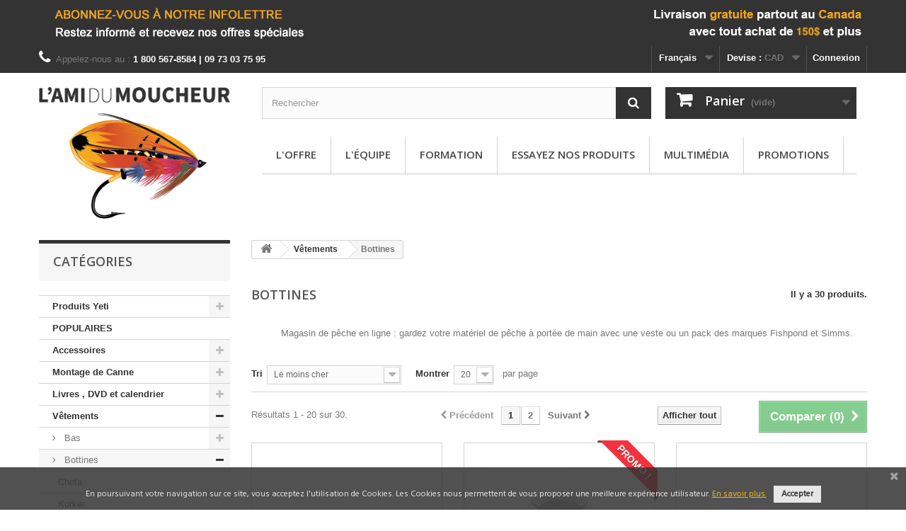

--- FILE ---
content_type: text/html; charset=utf-8
request_url: https://www.amimoucheur.com/fr/361-bottines
body_size: 21114
content:
<!DOCTYPE HTML> <!--[if lt IE 7]><html class="no-js lt-ie9 lt-ie8 lt-ie7" lang="fr-ca"><![endif]--> <!--[if IE 7]><html class="no-js lt-ie9 lt-ie8 ie7" lang="fr-ca"><![endif]--> <!--[if IE 8]><html class="no-js lt-ie9 ie8" lang="fr-ca"><![endif]--> <!--[if gt IE 8]><html class="no-js ie9" lang="fr-ca"><![endif]--><html lang="fr-ca"><head><meta charset="utf-8" /><title>Bottines et bottes de pêche en feutre et vibram - L&#039;ami du moucheur</title><meta name="description" content="Magasin de pêche en ligne : gardez votre matériel de pêche à portée de main avec une veste ou un pack des marques Fishpond et Simms. " /><meta name="generator" content="PrestaShop" /><meta name="robots" content="index,follow" /><meta name="viewport" content="width=device-width, minimum-scale=0.25, maximum-scale=1.6, initial-scale=1.0" /><meta name="apple-mobile-web-app-capable" content="yes" /><meta property="og:title" content="Bottines et bottes de p&ecirc;che en feutre et vibram - L&#039;ami du moucheur"/><meta property="og:url" content="http://www.amimoucheur.com/fr/361-bottines"/><meta property="og:site_name" content="L&#039;ami du moucheur"/><meta property="og:type" content="website"><meta property="og:description" content="Magasin de pêche en ligne : gardez votre matériel de pêche à portée de main avec une veste ou un pack des marques Fishpond et Simms. "><meta property="og:image" content="https://www.amimoucheur.com/img/amimoucheur-logo-1460508349.jpg" /><link rel="icon" type="image/vnd.microsoft.icon" href="/img/favicon.ico?1764600329" /><link rel="shortcut icon" type="image/x-icon" href="/img/favicon.ico?1764600329" /><link rel="stylesheet" href="https://www.amimoucheur.com/themes/default-bootstrap/cache/v_196_4e1b1f80726bd1ad05b8ffc58c2b5e71_all.css" type="text/css" media="all" /> <script type="text/javascript">/* <![CDATA[ */;var CUSTOMIZE_TEXTFIELD=1;var FancyboxI18nClose='Fermer';var FancyboxI18nNext='Suivant';var FancyboxI18nPrev='Pr&eacute;c&eacute;dent';var ajax_allowed=true;var ajaxsearch=true;var baseDir='https://www.amimoucheur.com/';var baseUri='https://www.amimoucheur.com/';var blocklayeredSliderName={"price":"Prix","weight":"Poids"};var blocksearch_type='top';var comparator_max_item=3;var comparedProductsIds=[];var contentOnly=false;var currency={"id":1,"name":"CAD","iso_code":"CAD","iso_code_num":"124","sign":"$","blank":"0","conversion_rate":"1.000000","deleted":"0","format":"2","decimals":"1","active":"1","prefix":"","suffix":" $","id_shop_list":null,"force_id":false};var currencyBlank=0;var currencyFormat=2;var currencyRate=1;var currencySign='$';var customizationIdMessage='Personnalisation';var delete_txt='Supprimer';var displayList=false;var filters=[{"type_lite":"category","type":"category","id_key":0,"name":"Cat\u00e9gories","values":{"496":{"name":"Chota","nbr":0,"link":"https:\/\/www.amimoucheur.com\/fr\/361-bottines#categories-chota","rel":"nofollow"},"498":{"name":"Korker","nbr":6,"link":"https:\/\/www.amimoucheur.com\/fr\/361-bottines#categories-korker","rel":"nofollow"},"622":{"name":"Guideline","nbr":2,"link":"https:\/\/www.amimoucheur.com\/fr\/361-bottines#categories-guideline","rel":"nofollow"},"495":{"name":"Simms","nbr":21,"link":"https:\/\/www.amimoucheur.com\/fr\/361-bottines#categories-simms","rel":"nofollow"}},"filter_show_limit":"0","filter_type":"0"},{"type_lite":"manufacturer","type":"manufacturer","id_key":0,"name":"Fabricant","values":{"18":{"name":"Korkers","nbr":"5","link":"https:\/\/www.amimoucheur.com\/fr\/361-bottines#fabricant-korkers","rel":"nofollow"},"17":{"name":"Simms","nbr":"4","link":"https:\/\/www.amimoucheur.com\/fr\/361-bottines#fabricant-simms","rel":"nofollow"}},"filter_show_limit":"0","filter_type":"0"},{"type_lite":"price","type":"price","id_key":0,"name":"Prix","slider":true,"max":"747","min":"19","values":{"1":"747","0":"19"},"unit":"$","format":"2","filter_show_limit":"0","filter_type":"0"}];var freeProductTranslation='Offert !';var freeShippingTranslation='Livraison gratuite !';var generated_date=1769404884;var hasDeliveryAddress=false;var highDPI=false;var id_lang=2;var img_dir='https://www.amimoucheur.com/themes/default-bootstrap/img/';var instantsearch=true;var isGuest=0;var isLogged=0;var isMobile=false;var max_item='Vous ne pouvez pas ajouter plus de 3 produit(s) dans le comparateur.';var min_item='Veuillez choisir au moins 1 produit.';var page_name='category';var param_product_url='#';var placeholder_blocknewsletter='Saisissez votre adresse e-mail';var priceDisplayMethod=1;var priceDisplayPrecision=2;var quickView=true;var removingLinkText='supprimer cet article du panier';var request='https://www.amimoucheur.com/fr/361-bottines';var roundMode=2;var search_url='https://www.amimoucheur.com/fr/recherche';var static_token='b0dbb7665dea10b64ae4e8b1ce9833a3';var toBeDetermined='À définir';var token='c68517d55fae9ab3730bb6de8e53df11';var usingSecureMode=true;/* ]]> */</script> <script type="text/javascript" src="https://www.amimoucheur.com/themes/default-bootstrap/cache/v_139_0bd8a8eb9b153748423e5eb599d0f9a4.js"></script> <script type="text/javascript" src="https://chimpstatic.com/mcjs-connected/js/users/27853d46db7593b4040a78e30/e5d65a9b00de2e63706fdefb7.js"></script> <script type="text/javascript">/* <![CDATA[ */;(window.gaDevIds=window.gaDevIds||[]).push('d6YPbH');(function(i,s,o,g,r,a,m){i['GoogleAnalyticsObject']=r;i[r]=i[r]||function(){(i[r].q=i[r].q||[]).push(arguments)},i[r].l=1*new Date();a=s.createElement(o),m=s.getElementsByTagName(o)[0];a.async=1;a.src=g;m.parentNode.insertBefore(a,m)})(window,document,'script','//www.google-analytics.com/analytics.js','ga');ga('create','UA-75440215-1','auto');ga('require','ec');/* ]]> */</script><link rel="alternate" type="application/rss+xml" title="Bottines et bottes de pêche en feutre et vibram - L&#039;ami du moucheur" href="https://www.amimoucheur.com/modules/feeder/rss.php?id_category=361&amp;orderby=price&amp;orderway=asc" /><link href="https://fonts.googleapis.com/css?family=Hind" rel="stylesheet" type="text/css" media="all"> <script type="text/javascript">/* <![CDATA[ */;var cb_settings={cb_bg_color:"rgba(51, 51, 51, 0.85)",cb_font_style:"Hind",cb_text_color:"#e6e6e6",cb_inf_text_color:"#f4b61b",cb_loop:"1",cb_font_size:"12",cb_button_bg_color:"#e6e6e6",cb_button_bg_color_hover:"#f4b61b",cb_button_text_color:"#333333",};var cb_cms_url="https://www.amimoucheur.com/fr/content/18-politique-sur-la-protection-de-la-vie-privee";var cb_position="bottom";var cb_text="En poursuivant votre navigation sur ce site, vous acceptez l\&#039;utilisation de Cookies. Les Cookies nous permettent de vous proposer une meilleure exp&eacute;rience utilisateur.";var cb_link_text="En savoir plus.";var cd_button_text="Accepter";/* ]]> */</script><link rel="next" href="https://www.amimoucheur.com/fr/361-bottines?p=2"><link rel="canonical" href="https://www.amimoucheur.com/fr/361-bottines"><link rel="alternate" href="https://www.amimoucheur.com/en/361-wading-shoes" hreflang="en-ca"><link rel="alternate" href="https://www.amimoucheur.com/fr/361-bottines" hreflang="fr-ca"><link rel="alternate" href="https://www.amimoucheur.com/fr/361-bottines" hreflang="x-default"><link rel="stylesheet" href="//fonts.googleapis.com/css?family=Open+Sans:300,600&amp;subset=latin,latin-ext" type="text/css" media="all" /> <!--[if IE 8]> <script src="https://oss.maxcdn.com/libs/html5shiv/3.7.0/html5shiv.js"></script> <script src="https://oss.maxcdn.com/libs/respond.js/1.3.0/respond.min.js"></script> <![endif]--></head><body id="category" class="category category-361 category-bottines show-left-column hide-right-column lang_fr"><div id="page"><div class="header-container"> <header id="header"><div class="banner"><div class="container"><div class="row"> <a href="http://eepurl.com/b96aSX" title="Inscription &agrave; l&#039;infolettre"> <img class="img-responsive" src="https://www.amimoucheur.com/modules/blockbanner/img/77e488afeae0e7adc3351ca528f702c2.png" alt="Inscription &agrave; l&#039;infolettre" title="Inscription &agrave; l&#039;infolettre" width="1170" height="65" /> </a></div></div></div><div class="nav"><div class="container"><div class="row"> <nav><div class="header_user_info"> <a class="login" href="https://www.amimoucheur.com/fr/mon-compte" rel="nofollow" title="Identifiez-vous"> Connexion </a></div><div id="currencies-block-top"><form id="setCurrency" action="/fr/361-bottines" method="post"><div class="current"> <input type="hidden" name="id_currency" id="id_currency" value=""/> <input type="hidden" name="SubmitCurrency" value="" /> <span class="cur-label">Devise :</span> <strong>CAD</strong></div><ul id="first-currencies" class="currencies_ul toogle_content"><li class="selected"> <a href="javascript:setCurrency(1);" rel="nofollow" title="CAD (CAD)"> CAD (CAD) </a></li><li > <a href="javascript:setCurrency(2);" rel="nofollow" title="Euro (EUR)"> Euro (EUR) </a></li><li > <a href="javascript:setCurrency(3);" rel="nofollow" title="US Dollar (USD)"> US Dollar (USD) </a></li></ul></form></div><div id="languages-block-top" class="languages-block"><div class="current"> <span>Français</span></div><ul id="first-languages" class="languages-block_ul toogle_content"><li > <a href="https://www.amimoucheur.com/en/361-wading-shoes" title="English (English)" rel="alternate" hreflang="en"> <span>English</span> </a></li><li class="selected"> <span>Français</span></li></ul></div><div id="contact-link" ></div> <span class="shop-phone"> <i class="icon-phone"></i>Appelez-nous au : <strong>1 800 567-8584 | 09 73 03 75 95</strong> </span></nav></div></div></div><div><div class="container"><div class="row"><div class="column col-xs-12 col-sm-3"><div id="header_logo"> <a href="https://www.amimoucheur.com/" title="L&#039;ami du moucheur"> <img class="logo img-responsive" src="https://www.amimoucheur.com/img/amimoucheur-logo-1460508349.jpg" alt="L&#039;ami du moucheur" /> </a></div></div><div class="center_column col-xs-12 col-sm-9"><div id="search_block_top" class="col-sm-8 clearfix"><form id="searchbox" method="get" action="//www.amimoucheur.com/fr/recherche" > <input type="hidden" name="controller" value="search" /> <input type="hidden" name="orderby" value="position" /> <input type="hidden" name="orderway" value="desc" /> <input class="search_query form-control" type="text" id="search_query_top" name="search_query" placeholder="Rechercher" value="" /> <button type="submit" name="submit_search" class="btn btn-default button-search"> <span>Rechercher</span> </button></form></div><div class="col-sm-4 clearfix"><div class="shopping_cart"> <a href="https://www.amimoucheur.com/fr/commande" title="Voir mon panier" rel="nofollow"> <b>Panier</b> <span class="ajax_cart_quantity unvisible">0</span> <span class="ajax_cart_product_txt unvisible">Produit</span> <span class="ajax_cart_product_txt_s unvisible">Produits</span> <span class="ajax_cart_total unvisible"> </span> <span class="ajax_cart_no_product">(vide)</span> </a><div class="cart_block block exclusive"><div class="block_content"><div class="cart_block_list"><p class="cart_block_no_products"> Aucun produit</p><div class="cart-prices"><div class="cart-prices-line first-line"> <span class="price cart_block_shipping_cost ajax_cart_shipping_cost unvisible"> À définir </span> <span class="unvisible"> Livraison </span></div><div class="cart-prices-line last-line"> <span class="price cart_block_total ajax_block_cart_total">0,00$</span> <span>Total</span></div></div><p class="cart-buttons"> <a id="button_order_cart" class="btn btn-default button button-small" href="https://www.amimoucheur.com/fr/commande" title="Commander" rel="nofollow"> <span> Commander<i class="icon-chevron-right right"></i> </span> </a></p></div></div></div></div></div><div id="layer_cart"><div class="clearfix"><div class="layer_cart_product col-xs-12 col-md-6"> <span class="cross" title="Fermer la fenêtre"></span> <span class="title"> <i class="icon-check"></i>Produit ajouté au panier avec succès </span><div class="product-image-container layer_cart_img"></div><div class="layer_cart_product_info"> <span id="layer_cart_product_title" class="product-name"></span> <span id="layer_cart_product_attributes"></span><div> <strong class="dark">Quantité</strong> <span id="layer_cart_product_quantity"></span></div><div> <strong class="dark">Total</strong> <span id="layer_cart_product_price"></span></div></div></div><div class="layer_cart_cart col-xs-12 col-md-6"> <span class="title"> <span class="ajax_cart_product_txt_s unvisible"> Il y a <span class="ajax_cart_quantity">0</span> produits dans votre panier. </span> <span class="ajax_cart_product_txt "> Il y a 1 produit dans votre panier. </span> </span><div class="layer_cart_row"> <strong class="dark"> Total produits </strong> <span class="ajax_block_products_total"> </span></div><div class="layer_cart_row"> <strong class="dark unvisible"> Frais de port&nbsp; </strong> <span class="ajax_cart_shipping_cost unvisible"> À définir </span></div><div class="layer_cart_row"> <strong class="dark"> Total </strong> <span class="ajax_block_cart_total"> </span></div><div class="button-container"> <span class="continue btn btn-default button exclusive-medium" title="Continuer mes achats"> <span> <i class="icon-chevron-left left"></i>Continuer mes achats </span> </span> <a class="btn btn-default button button-medium" href="https://www.amimoucheur.com/fr/commande" title="Commander" rel="nofollow"> <span> Commander<i class="icon-chevron-right right"></i> </span> </a></div></div></div><div class="crossseling"></div></div><div class="layer_cart_overlay"></div><div id="block_top_menu" class="sf-contener clearfix col-lg-12"><div class="cat-title">Menu</div><ul class="sf-menu clearfix menu-content"><li><a href="https://www.amimoucheur.com/fr/content/6-l-offre" title="L&#039;offre">L&#039;offre</a></li><li><a href="https://www.amimoucheur.com/fr/content/7-l-equipe" title="L&#039;&eacute;quipe">L&#039;&eacute;quipe</a></li><li><a href="https://www.amimoucheur.com/fr/content/14-formation" title="Formation">Formation</a></li><li><a href="https://www.amimoucheur.com/fr/content/16-essayez-nos-produits" title="Essayez nos produits">Essayez nos produits</a></li><li><a href="https://www.amimoucheur.com/fr/content/15-multimedia" title="Multim&eacute;dia">Multim&eacute;dia</a></li><li><a href="/fr/promotions" title="Promotions">Promotions</a></li></ul></div></div></div></div></div> </header></div><div class="columns-container"><div id="columns" class="container"><div id="slider_row" class="row"></div><div class="row"><div id="left_column" class="column col-xs-12 col-sm-3"><div id="categories_block_left" class="block"><div class="title_block"> Catégories</div><div class="block_content"><ul class="tree dhtml"><li > <a href="https://www.amimoucheur.com/fr/665-yeti" title=""> Produits Yeti </a><ul><li > <a href="https://www.amimoucheur.com/fr/666-glaciere" title=""> Glacière </a></li><li > <a href="https://www.amimoucheur.com/fr/667-verres-et-tasses" title=""> Verres et tasses </a></li><li > <a href="https://www.amimoucheur.com/fr/675-sac" title=""> Sac </a></li><li class="last"> <a href="https://www.amimoucheur.com/fr/685-chaise-de-camping" title=""> Chaise de camping </a></li></ul></li><li > <a href="https://www.amimoucheur.com/fr/627-populaires" title="Nous avons sélectionné pour vous les produits préférés de nos clients, sur lesquels nous n’avons que de bons retours et qui affichent un excellent rapport qualité-prix. L’Ami du Moucheur vend du matériel de pêche à la mouche en ligne , et en magasin à Trois Rivière, au Québec depuis 1984 . Notre équipe de passionnés de pêche à la mouche est toujours heureuse de vous conseiller pour l’achat de votre matériel, que vous soyez un pêcheur expérimenté ou apprenti moucheur . Contactez-nous &nbsp;par téléphone ou par courriel si vous avez la moindre question.&nbsp; Lorsque vous recherchez un magasin de pêche en ligne , faîtes confiance à L’Ami du Moucheur pour sa grande expertise de la pêche à la mouche."> POPULAIRES </a></li><li > <a href="https://www.amimoucheur.com/fr/491-accessoires" title="Magasinez tous&nbsp;les accessoires du pêcheur à la mouche : supports de canne à pêche pour voiture, coupe-fil, rétracteurs, pinces... Vous recherchez des informations sur le matériel nécessaire à la pratique de la pêche à la mouche pour les débutants ? Consultez notre guide pratique du matériel de base pour la pêche à la mouche .&nbsp;"> Accessoires </a><ul><li > <a href="https://www.amimoucheur.com/fr/612-autres" title=""> Autres </a></li><li > <a href="https://www.amimoucheur.com/fr/535-coupe-fil" title=""> Coupe-Fil </a></li><li > <a href="https://www.amimoucheur.com/fr/609-pinces" title=""> Pinces </a></li><li > <a href="https://www.amimoucheur.com/fr/608-rtracteur" title=""> Rétracteur </a></li><li class="last"> <a href="https://www.amimoucheur.com/fr/611-support-canne-pour-voiture" title=""> Support Canne pour Voiture </a></li></ul></li><li > <a href="https://www.amimoucheur.com/fr/511-montage-de-canne" title="Vous souhaitez vous lancer dans le montage de votre propre canne à mouche ? Demandez conseil à notre équipe de pêcheurs passionnés pour choisir une canne, un moulinet de pêche, une poignée en liège, des anneaux et autres accessoires nécessaires pour confectionner votre propre canne à pêche."> Montage de Canne </a><ul><li > <a href="https://www.amimoucheur.com/fr/513-anneaux" title="Matériel et pièces pour le montages de cannes à mouches | Voir nos modèles d&#039;anneaux de départ, anneaux serpentins et anneaux mono patte. Choix de couleur et de diamètre."> Anneaux </a><ul><li > <a href="https://www.amimoucheur.com/fr/541-rec-recoil" title=""> Rec Recoil </a></li><li > <a href="https://www.amimoucheur.com/fr/542-pacific-bay" title=""> Pacific Bay </a></li><li class="last"> <a href="https://www.amimoucheur.com/fr/543-hopkins-holoway" title=""> Hopkins Holoway </a></li></ul></li><li > <a href="https://www.amimoucheur.com/fr/515-anneaux-de-finitions" title=""> Anneaux de Finitions </a></li><li > <a href="https://www.amimoucheur.com/fr/516-anneaux-de-retenues" title=""> Anneaux de Retenues </a></li><li > <a href="https://www.amimoucheur.com/fr/517-fil-a-ligature" title="Fil à ligature en nylon, 36 couleurs disponibles"> Fil à Ligature </a></li><li > <a href="https://www.amimoucheur.com/fr/514-lige" title=""> Liège </a></li><li > <a href="https://www.amimoucheur.com/fr/512-porte-moulinet" title="Vois tous nos modèles de porte-moulinet American Tackle, Temple Fork et Pacific Bay pour le montage de canne à mouche"> Porte-Moulinet </a><ul><li > <a href="https://www.amimoucheur.com/fr/545-pacific-bay" title=""> Pacific Bay </a></li><li > <a href="https://www.amimoucheur.com/fr/546-american-tackle" title=""> American Tackle </a></li><li class="last"> <a href="https://www.amimoucheur.com/fr/547-temple-fork" title=""> Temple Fork </a></li></ul></li><li class="last"> <a href="https://www.amimoucheur.com/fr/518-divers" title=""> Divers </a></li></ul></li><li > <a href="https://www.amimoucheur.com/fr/412-livres-dvd-et-calendrier" title="L&#039;Ami du Moucheur vous propose une sélection de livres et de DVDs pour vous aider à optimiser votre matériel et à améliorer votre technique de pêche à la mouche. Équipements et matériel de base, patron de mouches et meilleurs leurres n&#039;auront plus de secret pour vous!"> Livres , DVD et calendrier </a><ul><li > <a href="https://www.amimoucheur.com/fr/414-dvd" title=""> DVD </a></li><li class="last"> <a href="https://www.amimoucheur.com/fr/413-livres" title=""> Livres </a></li></ul></li><li > <a href="https://www.amimoucheur.com/fr/355-vetements" title="Découvrez les vêtements et les accessoires qui augmentent le confort et la performance des pêcheurs à la mouche. Faites votre choix parmi la vaste sélection que propose notre magasin de pêche en ligne : veste de pêche, waders, bottes de pêche, manteau de pluie, chapeau, gants, casquette, etc.&nbsp;"> Vêtements </a><ul><li > <a href="https://www.amimoucheur.com/fr/589-bas" title="Bas pour bottines et bottes de pêche Simms : wading sock, liner sock et bas néoprène.&nbsp;"> Bas </a><ul><li class="last"> <a href="https://www.amimoucheur.com/fr/590-simms" title=""> Simms </a></li></ul></li><li > <a href="https://www.amimoucheur.com/fr/361-bottines" class="selected" title="Magasin de pêche en ligne : gardez votre matériel de pêche à portée de main avec une veste ou un pack des marques Fishpond et Simms.&nbsp;"> Bottines </a><ul><li > <a href="https://www.amimoucheur.com/fr/496-chota" title=""> Chota </a></li><li > <a href="https://www.amimoucheur.com/fr/498-korker" title=""> Korker </a></li><li > <a href="https://www.amimoucheur.com/fr/622-guideline" title=""> Guideline </a></li><li class="last"> <a href="https://www.amimoucheur.com/fr/495-simms" title=""> Simms </a></li></ul></li><li > <a href="https://www.amimoucheur.com/fr/452-chapeaux-et-casquettes" title="Casquettes de pêche et chapeaux de pêche. G-Loomis, Hardy, Simms, Sage et l&#039;Ami du Moucheur.&nbsp;"> Chapeaux et Casquettes </a><ul><li > <a href="https://www.amimoucheur.com/fr/510-simms" title=""> Simms </a></li><li > <a href="https://www.amimoucheur.com/fr/537-loomis" title=""> Loomis </a></li><li > <a href="https://www.amimoucheur.com/fr/587-l-ami-du-moucheur" title=""> L&#039;Ami du Moucheur </a></li><li > <a href="https://www.amimoucheur.com/fr/658-kalamouch" title=""> Kalamouch </a></li><li > <a href="https://www.amimoucheur.com/fr/663-patagonia" title=""> Patagonia </a></li><li class="last"> <a href="https://www.amimoucheur.com/fr/683-capsize" title=""> Capsize </a></li></ul></li><li > <a href="https://www.amimoucheur.com/fr/469-chemises-t-shirt-pantalon-et-isolation" title="Achetez en ligne vos vêtements pour la pêche à mouche : pantalons, polos, chemises et t-shirts. Simms, Redington, l&#039;Ami du Moucheur, Ex-Officio et Sage.&nbsp;"> Chemises , T-Shirt, Pantalon et Isolation. </a><ul><li > <a href="https://www.amimoucheur.com/fr/470-simms" title=""> Simms </a></li><li > <a href="https://www.amimoucheur.com/fr/567-l-ami-du-moucheur" title=""> L&#039;Ami du Moucheur </a></li><li > <a href="https://www.amimoucheur.com/fr/661-patagonia" title=""> Patagonia </a></li><li class="last"> <a href="https://www.amimoucheur.com/fr/697-capsize" title="Entreprise de Québec"> Capsize </a></li></ul></li><li > <a href="https://www.amimoucheur.com/fr/483-gant-et-mitaine" title="Gants et mitaines de protection pour la pêche. Waterworks/Lamson, Simms."> Gant et Mitaine </a><ul><li > <a href="https://www.amimoucheur.com/fr/480-simms" title=""> Simms </a></li><li class="last"> <a href="https://www.amimoucheur.com/fr/607-waterworks-lamson" title=""> Waterworks-Lamson </a></li></ul></li><li > <a href="https://www.amimoucheur.com/fr/348-manteaux-et-pantalons-de-pluie" title="Matériel de pêche en ligne : manteaux de pêche et pantalons de pêche. Simms, Patagonia, Helly Hanser, Redington.&nbsp;"> Manteaux et pantalons de pluie </a><ul><li > <a href="https://www.amimoucheur.com/fr/472-simms" title=""> Simms </a></li><li class="last"> <a href="https://www.amimoucheur.com/fr/662-patagonia" title=""> Patagonia </a></li></ul></li><li > <a href="https://www.amimoucheur.com/fr/565-sous-vetements" title="Protégez-vous du froid avec des sous-vêtements thermiques : sous-pull, combinaison, pantalon thermique.&nbsp;"> Sous-vêtements </a><ul><li class="last"> <a href="https://www.amimoucheur.com/fr/362-simms" title=""> Simms </a></li></ul></li><li > <a href="https://www.amimoucheur.com/fr/351-waders" title="Waders et cuissardes pour la pêches des marques Patagonia, Redington, Simms et Guideline. Accessoires wading : batons de wading, ceinture, lacets..."> Waders </a><ul><li > <a href="https://www.amimoucheur.com/fr/500-simms" title=""> Simms </a></li><li > <a href="https://www.amimoucheur.com/fr/592-accessoires" title=""> Accessoires </a></li><li > <a href="https://www.amimoucheur.com/fr/621-guideline" title=""> Guideline </a></li><li > <a href="https://www.amimoucheur.com/fr/629-chota" title=""> Chota </a></li><li class="last"> <a href="https://www.amimoucheur.com/fr/653-patagonia" title=""> Patagonia </a></li></ul></li><li class="last"> <a href="https://www.amimoucheur.com/fr/633-collection-pour-femmes" title=""> Collection pour femmes </a></li></ul></li><li > <a href="https://www.amimoucheur.com/fr/677-vestes-et-packs" title=""> Vestes et Packs </a><ul><li > <a href="https://www.amimoucheur.com/fr/678-simms" title=""> Simms </a></li><li > <a href="https://www.amimoucheur.com/fr/679-fishpond" title=""> Fishpond </a></li><li > <a href="https://www.amimoucheur.com/fr/680-patagonia" title=""> Patagonia </a></li><li > <a href="https://www.amimoucheur.com/fr/681-guideline" title=""> Guideline </a></li><li class="last"> <a href="https://www.amimoucheur.com/fr/682-yeti" title=""> Yeti </a></li></ul></li><li > <a href="https://www.amimoucheur.com/fr/354-soiesavanconscordes-de-reserves" title="Soie, soie spey, avançons, matériaux à avançons, cordes de réserves et sacs pour têtes de lancer...voici le matériel de pêche qu&#039;il vous faut pour pratiquer la pêche à la mouche. L&#039;Ami du moucheur vous propose aussi des produits d&#039;entretien efficaces pour nettoyer votre matériel de pêche."> Soies/Avançons/Cordes de réserves </a><ul><li > <a href="https://www.amimoucheur.com/fr/358-avanons-et-matriaux-avanons" title=""> Avançons et matériaux à avançons </a><ul><li > <a href="https://www.amimoucheur.com/fr/479-rio" title=""> Rio </a></li><li > <a href="https://www.amimoucheur.com/fr/596-scientific-anglers" title=""> Scientific-Anglers </a></li><li > <a href="https://www.amimoucheur.com/fr/597-airflo" title=""> Airflo </a></li><li > <a href="https://www.amimoucheur.com/fr/599-maxima" title=""> Maxima </a></li><li class="last"> <a href="https://www.amimoucheur.com/fr/669-brochet-et-autres-predateurs" title=""> Brochet et autres prédateurs </a></li></ul></li><li > <a href="https://www.amimoucheur.com/fr/359-cordes-de-rserves" title=""> Cordes de réserves </a></li><li > <a href="https://www.amimoucheur.com/fr/593-produits-d-entretiens-pour-les-soies" title=""> Produits d&#039;entretiens pour les soies </a></li><li > <a href="https://www.amimoucheur.com/fr/619-sac-pour-ttes-de-lancer" title=""> Sac pour têtes de lancer </a></li><li > <a href="https://www.amimoucheur.com/fr/367-soies" title=""> Soies </a><ul><li > <a href="https://www.amimoucheur.com/fr/503-scientific-anglers" title=""> Scientific-Anglers </a></li><li > <a href="https://www.amimoucheur.com/fr/507-royal-wulff" title=""> Royal Wulff </a></li><li > <a href="https://www.amimoucheur.com/fr/509-rio" title=""> Rio </a></li><li > <a href="https://www.amimoucheur.com/fr/614-guideline" title=""> Guideline </a></li><li > <a href="https://www.amimoucheur.com/fr/506-airflo" title=""> Airflo </a></li><li class="last"> <a href="https://www.amimoucheur.com/fr/690-soie-tropicale" title="Soie pour la pêche en mer dans les eaux tropicales&nbsp; Le revêtement de ces soies est conçu pour être utilisé lorsque l &#039; eau est très chaude &nbsp;afin de &nbsp; resté suffisamment raide pour vous permettre de lancer dans le vent et qu &#039; elle ne s&#039;en mêle pas ."> Soie Tropicale </a></li></ul></li><li class="last"> <a href="https://www.amimoucheur.com/fr/560-soies-spey" title=""> Soies Spey </a><ul><li > <a href="https://www.amimoucheur.com/fr/561-rio" title=""> Rio </a></li><li > <a href="https://www.amimoucheur.com/fr/615-guideline" title=""> Guideline </a></li><li > <a href="https://www.amimoucheur.com/fr/562-airflo" title=""> Airflo </a></li><li class="last"> <a href="https://www.amimoucheur.com/fr/694-scientific-anglers" title=""> Scientific Anglers </a></li></ul></li></ul></li><li > <a href="https://www.amimoucheur.com/fr/352-cannes-et-brins" title="Retrouvez ici toutes les cannes à pêche et les brins nécessaires pour la pêche au saumon, la pêche à la truite, la pêche au brochet ou encore la pêche au bar rayé. Découvrez aussi nos ensembles de cannes à mouche&nbsp;et nos cannes à 2 sections, à 3 ou 4 sections et à 5 ou 6 sections."> Cannes et Brins </a><ul><li > <a href="https://www.amimoucheur.com/fr/349-ensembles-combo" title="Nos kits de cannes à mouche incluent la canne, la soie, le leader, le moulinet et l&#039;étui. Idéal pour débuter la pêche à la mouche. Excellent&nbsp;rapport qualité-prix."> Ensembles (Combo) </a><ul><li > <a href="https://www.amimoucheur.com/fr/530-guideline" title=""> Guideline </a></li><li > <a href="https://www.amimoucheur.com/fr/616-redington" title=""> Redington </a></li><li > <a href="https://www.amimoucheur.com/fr/696-lamson" title=""> Lamson </a></li><li class="last"> <a href="https://www.amimoucheur.com/fr/698-temple-fork-outfitters" title=""> Temple Fork Outfitters </a></li></ul></li><li > <a href="https://www.amimoucheur.com/fr/475-tui-rigide" title="Magasinez en ligne les étuis pour cannes à pêche et moulinets pas chers de la marque Redington&nbsp;"> Étui rigide </a></li><li class="last"> <a href="https://www.amimoucheur.com/fr/357-canne-a-mouche" title="Toutes nos cannes à pêche en 3 et 4 sections pour la pêche à la mouche | Echo, G-Loomis, St-Croix, Loop, Guideline, Redington, Sage, Temple Fork…"> Canne à Mouche </a><ul><li > <a href="https://www.amimoucheur.com/fr/465-temple-fork-outfitters" title=""> Temple Fork Outfitters </a></li><li > <a href="https://www.amimoucheur.com/fr/548-loop" title=""> Loop </a></li><li > <a href="https://www.amimoucheur.com/fr/558-winston" title=""> Winston </a></li><li > <a href="https://www.amimoucheur.com/fr/610-guideline" title="GARANTIE: Les cannes Guideline sont couvertes par une garantie de 1&nbsp;ans suivant la date d&#039;achat&nbsp; sans aucun frais. &nbsp; 1&nbsp;ans après la date de facturation, la section brisée sera remplacé moyennant des frais variants entre 40$can* et 100$can* tout dépendant du modèle. * Ces frais peuvent être revus à la hausse en n&#039;importe quel temps par la compagnie. L&#039;Ami du Moucheur n&#039;est donc pas responsable d&#039;une quelconque augmentation &nbsp;&nbsp;"> Guideline </a></li><li > <a href="https://www.amimoucheur.com/fr/445-echo" title=""> Echo </a></li><li > <a href="https://www.amimoucheur.com/fr/460-hardy-fenwick-greys" title=""> Hardy-Fenwick-Greys </a></li><li > <a href="https://www.amimoucheur.com/fr/461-loomis" title=""> Loomis </a></li><li > <a href="https://www.amimoucheur.com/fr/462-redington" title=""> Redington </a></li><li > <a href="https://www.amimoucheur.com/fr/463-sage" title="Garantie: Les cannes Sage sont couvertes par une garantie à vie inconditionnel. La compagnie chargera uniquement les frais de transports et de manutentions (60$ US* ) pour le retour de la ou des sections cassées. * Ces frais peuvent être revus à la hausse en n&#039;importe quel temps par la compagnie. L&#039;Ami du Moucheur n&#039;est donc pas responsable d&#039;une quelconque augmentation"> Sage </a></li><li > <a href="https://www.amimoucheur.com/fr/655-douglas" title=""> Douglas </a></li><li > <a href="https://www.amimoucheur.com/fr/656-scott" title=""> Scott </a></li><li class="last"> <a href="https://www.amimoucheur.com/fr/684-lamson" title=""> Lamson </a></li></ul></li></ul></li><li > <a href="https://www.amimoucheur.com/fr/485-mouches" title="Vous trouverez chez l&#039;Ami du moucheur les leurres les plus attrayants et les plus efficaces pour la pêche au saumon, à la truite grise, au brochet et encore plus. Faites votre choix parmi notre sélection de marques telles que L&#039;Ami du moucheur, Shadow et Neptune. Des produits de flottaison pour mouches sont également disponibles."> Mouches </a><ul><li > <a href="https://www.amimoucheur.com/fr/571-l-ami-du-moucheur" title=""> L&#039;Ami du Moucheur </a><ul><li > <a href="https://www.amimoucheur.com/fr/572-tandems" title=""> Tandems </a></li><li > <a href="https://www.amimoucheur.com/fr/573-streamers" title=""> Streamers </a></li><li class="last"> <a href="https://www.amimoucheur.com/fr/604-brochets-maskinong" title=""> Brochets &amp; Maskinongé </a></li></ul></li><li > <a href="https://www.amimoucheur.com/fr/486-neptunes" title="Nous avons une grande sélection de mouches en inventaire. Le site vous indiquera&nbsp; &#039;&#039;temporairement indisponible&#039;&#039; &nbsp;mais placez tout de même votre commande nous vous informerons des disponibilités !!"> Neptunes </a><ul><li > <a href="https://www.amimoucheur.com/fr/519-sches" title="Nous avons une grande sélection de mouches en inventaire. Le site vous indiquera&nbsp; &#039;&#039;temporairement indisponible&#039;&#039; &nbsp;mais placez tout de même votre commande nous vous informerons des disponibilités !!"> Sèches. </a></li><li > <a href="https://www.amimoucheur.com/fr/520-noys" title="Nous avons une grande sélection de mouches en inventaire. Le site vous indiquera&nbsp; &#039;&#039;temporairement indisponible&#039;&#039; &nbsp;mais placez tout de même votre commande nous vous informerons des disponibilités !!"> Noyés. </a></li><li > <a href="https://www.amimoucheur.com/fr/521-nymphes" title="Nous avons une grande sélection de mouches en inventaire. Le site vous indiquera&nbsp; &#039;&#039;temporairement indisponible&#039;&#039; &nbsp;mais placez tout de même votre commande nous vous informerons des disponibilités !!"> Nymphes. </a></li><li > <a href="https://www.amimoucheur.com/fr/522-streamers" title="Nous avons une grande sélection de mouches en inventaire. Le site vous indiquera&nbsp; &#039;&#039;temporairement indisponible&#039;&#039; &nbsp;mais placez tout de même votre commande nous vous informerons des disponibilités ! !"> Streamers. </a></li><li > <a href="https://www.amimoucheur.com/fr/523-tandems" title="Nous avons une grande sélection de mouches en inventaire. Le site vous indiquera&nbsp; &#039;&#039;temporairement indisponible&#039;&#039; &nbsp;mais placez tout de même votre commande nous vous informerons des disponibilités !!"> Tandems. </a></li><li > <a href="https://www.amimoucheur.com/fr/569-wolly-buggers" title="Nous avons une grande sélection de mouches en inventaire. Le site vous indiquera&nbsp; &#039;&#039;temporairement indisponible&#039;&#039; &nbsp;mais placez tout de même votre commande nous vous informerons des disponibilités !!"> Wolly Buggers </a></li><li > <a href="https://www.amimoucheur.com/fr/570-muddlers" title="Nous avons une grande sélection de mouches en inventaire. Le site vous indiquera&nbsp; &#039;&#039;temporairement indisponible&#039;&#039; &nbsp;mais placez tout de même votre commande nous vous informerons des disponibilités !!"> Muddlers </a></li><li > <a href="https://www.amimoucheur.com/fr/454-souris" title="Nous avons une grande sélection de mouches en inventaire. Le site vous indiquera &nbsp;&#039;&#039;temporairement indisponible&#039;&#039; &nbsp;mais placez tout de même votre commande nous vous informerons des disponibilités !!"> Souris </a></li><li > <a href="https://www.amimoucheur.com/fr/686-mouche-a-saumon" title=""> Mouche à Saumon </a><ul><li > <a href="https://www.amimoucheur.com/fr/687-noyees" title=""> Noyées </a></li><li class="last"> <a href="https://www.amimoucheur.com/fr/688-bombers" title=""> Bombers </a></li></ul></li><li class="last"> <a href="https://www.amimoucheur.com/fr/699-mouche-eau-salee" title=""> Mouche Eau Salée </a></li></ul></li><li > <a href="https://www.amimoucheur.com/fr/594-produits-de-flottaison-pour-mouches" title=""> Produits de flottaison pour mouches. </a></li><li > <a href="https://www.amimoucheur.com/fr/487-shadows" title="Nous avons une grande sélection de mouches en inventaire. Le site vous indiquera&nbsp; &#039;&#039;temporairement indisponible&#039;&#039; &nbsp;mais placez tout de même votre commande nous vous informerons des disponibilités !!"> Shadows </a><ul><li > <a href="https://www.amimoucheur.com/fr/579-bombers" title="Nous avons une grande sélection de mouches en inventaire. Le site vous indiquera &nbsp;&#039;&#039;temporairement indisponible&#039;&#039; &nbsp;mais placez tout de même votre commande nous vous informerons des disponibilités !!"> Bombers </a></li><li > <a href="https://www.amimoucheur.com/fr/580-mouches-saumon-hameon-simple" title="Nous avons une grande sélection de mouches en inventaire. Le site vous indiquera &#039;&#039;temporairement indisponible&#039;&#039; mais placez tout de même votre commande nous vous informerons des disponibilités !!"> Mouches Saumon Hameçon Simple </a></li><li > <a href="https://www.amimoucheur.com/fr/583-bugs-a-saumon" title="Nous avons une grande sélection de mouches en inventaire. Le site vous indiquera &nbsp;&#039;&#039;temporairement indisponible&#039;&#039; &nbsp;mais placez tout de même votre commande nous vous informerons des disponibilités !!"> Bugs a Saumon </a></li><li class="last"> <a href="https://www.amimoucheur.com/fr/643-streamer-tandem" title="Nous avons une grande sélection de mouches en inventaire. Le site vous indiquera&nbsp; &#039;&#039;temporairement indisponible&#039;&#039; &nbsp;mais placez tout de même votre commande nous vous informerons des disponibilités !!"> Streamer Tandem </a></li></ul></li><li class="last"> <a href="https://www.amimoucheur.com/fr/647-autres" title="Nous avons une grande sélection de mouches en inventaire. Le site vous indiquera&nbsp; &#039;&#039;temporairement indisponible&#039;&#039; &nbsp;mais placez tout de même votre commande nous vous informerons des disponibilités !!"> Autres </a></li></ul></li><li > <a href="https://www.amimoucheur.com/fr/476-boites-a-mouches" title="L&#039;Ami du Moucheur vous propose une vaste gamme de boîtes de rangements pour mouches à pêche. Disponibles en différentes tailles, avec fermeture aimantée, flottante, étanches, pour bateau : trouvez la boîte à mouche adaptée à vos sorties. Retrouvez vos marques de matériel de pêche préférée : Ami du Moucheur, Fly Mate, MFC, Tracky, Simms..."> Boites a mouches </a><ul><li > <a href="https://www.amimoucheur.com/fr/481-l-ami-du-moucheur" title=""> L&#039;ami du moucheur </a></li><li > <a href="https://www.amimoucheur.com/fr/574-mfc-boites-mouches" title=""> MFC Boites à Mouches </a></li><li > <a href="https://www.amimoucheur.com/fr/636-tacky" title=""> Tacky </a></li><li > <a href="https://www.amimoucheur.com/fr/659-shor" title=""> Shor </a></li><li class="last"> <a href="https://www.amimoucheur.com/fr/695-cling" title=""> Cling </a></li></ul></li><li > <a href="https://www.amimoucheur.com/fr/364-floattubeponton" title="Chez l&#039;Ami du Moucheur, découvrez une sélection de pontons flottants et accessoires de pêche spécialement conçus pour profiter d&#039;une belle sortie aussi bien en lac et qu&#039;en rivière. Bénéficiant d&#039;une bonne assise, tout est pensé pour installer confortablement sa canne à pêche, ranger ses leurres et son équipement. Retrouvez les marques Outcast et Guideline."> FloatTube/Ponton </a><ul><li > <a href="https://www.amimoucheur.com/fr/624-guideline" title=""> Guideline </a></li><li > <a href="https://www.amimoucheur.com/fr/439-outcast" title=""> Outcast </a></li><li class="last"> <a href="https://www.amimoucheur.com/fr/626-accessoires" title=""> Accessoires </a></li></ul></li><li > <a href="https://www.amimoucheur.com/fr/539-certificat-cadeaux" title="Avec le Certificat Cadeaux de l&#039;Ami du Moucheur, soyez assurés de faire plaisir à tout amateur de pêche à la mouche. Le fêté pourra choisir lui-même parmi notre vaste catalogue de matériel de pêche : canne à pêche, leurre, vêtements et équipements. Que ce soit pour de la pêche au saumon, au brochet ou encore à la truite, nous avons tout ce qu&#039;il faut pour une sortie réussie."> Certificat Cadeaux </a></li><li > <a href="https://www.amimoucheur.com/fr/553-lunettes" title="Avec l&#039;Ami du Moucheur, magasinez vos lunettes polarisantes et photochromiques qui permettent de mieux voir les mouvements des poissons sous l’eau. Retrouvez les marques Fisherman Eyewear et Fitovers et augmentez votre confort pour vos prochaines sorties. Avoir un bon matériel de pêche fait la différence!"> Lunettes </a><ul><li > <a href="https://www.amimoucheur.com/fr/671-fitovers" title=""> Fitovers </a></li><li > <a href="https://www.amimoucheur.com/fr/672-smith-optics" title=""> Smith Optics </a></li><li class="last"> <a href="https://www.amimoucheur.com/fr/692-bajio" title=""> Bajio </a></li></ul></li><li > <a href="https://www.amimoucheur.com/fr/457-puises" title="Équipez-vous pour la pêche sportive avec les puises à poisson Brodin et Fishpond : puise à truite, puise à saumon, puise à musky... Retrouvez tout l&#039;équipement nécessaire sur le site de l&#039;Ami du Moucheur, votre magasin de pêche en ligne."> Puises </a><ul><li class="last"> <a href="https://www.amimoucheur.com/fr/620-fishpond" title=""> Fishpond </a></li></ul></li><li > <a href="https://www.amimoucheur.com/fr/353-moulinets-et-bobines-de-rechange" title="Faites votre choix parmi notre sélection de moulinets de pêche, d&#039;étuis à moulinet et de bobines de recharge. Nos produits pour la pêche sont offerts dans les plus grandes marques : Guideline, Ross, Galvan, Okuma, Bauer, Hardy, Sage, Redington, Echo, Loop, Tibor."> Moulinets et Bobines de rechange </a><ul><li > <a href="https://www.amimoucheur.com/fr/524-abel" title="Achetez votre moulinet de pêche en ligne. Découvrez les modèles hauts de gamme de la marque Abel."> Abel </a></li><li > <a href="https://www.amimoucheur.com/fr/527-galvan" title="Moulinet de pêche à la mouche Galvan"> Galvan </a></li><li > <a href="https://www.amimoucheur.com/fr/613-guideline" title="Magasinez en ligne des moulinets de pêche Guideline et les bobines de rechanges assorties. Plusieurs tailles et modèles disponibles.&nbsp;"> Guideline </a></li><li > <a href="https://www.amimoucheur.com/fr/529-hardy" title="Achetez en ligne un moulinet de pêche à la mouche Hardy ainsi que des bobines de rechange."> Hardy </a></li><li > <a href="https://www.amimoucheur.com/fr/532-redington" title="Tous nos modèles de moulinets de pêche à la mouche et bobines de chez Redington à petits prix&nbsp;"> Redington </a></li><li > <a href="https://www.amimoucheur.com/fr/525-ross" title="Moulinets de pêche Ross Reels pour la pêche à la mouche en mer ou en eau douce."> Ross </a></li><li > <a href="https://www.amimoucheur.com/fr/531-sage" title="Découvrez les modèles de moulinets pour la pêche à la mouche et les bobines de la marque Sage."> Sage </a></li><li > <a href="https://www.amimoucheur.com/fr/533-lamson" title="Tous nos modèles de&nbsp;moulinets de pêches, bobines de rechange et packs Waterworks-Lamson.&nbsp;"> Lamson </a></li><li > <a href="https://www.amimoucheur.com/fr/467-etui-a-moulinet" title="Transportez vos moulinets en toute sécurité avec les étuis à moulinets l&#039;Ami du Moucheur"> Étui à moulinet </a></li><li > <a href="https://www.amimoucheur.com/fr/670-nautilus" title=""> Nautilus </a></li><li class="last"> <a href="https://www.amimoucheur.com/fr/691-greys" title=""> GREYS </a></li></ul></li><li > <a href="https://www.amimoucheur.com/fr/408-sacs" title="Avec l&#039;Ami du Moucheur, retrouvez le meilleur du matériel de pêche en ligne. Trouvez le sac qui vous convient : sac étanche, duffel bag, wader bag, gear bag et sac à roulette des marques Guidelines, Fishponds, Loomis, Sage et Simms. &nbsp;"> Sacs </a><ul><li > <a href="https://www.amimoucheur.com/fr/409-fishpond" title=""> Fishpond </a></li><li > <a href="https://www.amimoucheur.com/fr/623-guideline" title=""> Guideline </a></li><li > <a href="https://www.amimoucheur.com/fr/443-simms" title=""> Simms </a></li><li > <a href="https://www.amimoucheur.com/fr/654-patagonia" title=""> Patagonia </a></li><li class="last"> <a href="https://www.amimoucheur.com/fr/674-yeti" title=""> Yeti </a></li></ul></li><li class="last"> <a href="https://www.amimoucheur.com/fr/350-montage-de-mouches" title="Le montage de mouches est une de vos passions? Procurez-vous en ligne tout le matériel nécessaire pour la fabrication de mouches à pêche : outils, plumes, poils, dubbing, soies, hameçons, bobines, vernis, colles, etc. Découvrez aussi notre sélection d&#039;ailes et de fibres synthétiques ainsi que nos chenilles."> Montage de mouches </a><ul><li > <a href="https://www.amimoucheur.com/fr/427-ailes-et-fibres-synthtiques" title=""> Ailes et fibres Synthétiques </a></li><li > <a href="https://www.amimoucheur.com/fr/441-billesyeux-et-cones" title=""> Billes,Yeux et Cones </a></li><li > <a href="https://www.amimoucheur.com/fr/449-chenilles" title=""> Chenilles </a></li><li > <a href="https://www.amimoucheur.com/fr/424-corps-et-pattes-elastique" title=""> Corps et pattes elastique </a></li><li > <a href="https://www.amimoucheur.com/fr/434-corps-synthtiques" title=""> Corps Synthétiques </a><ul><li > <a href="https://www.amimoucheur.com/fr/435-utc" title=""> UTC </a></li><li > <a href="https://www.amimoucheur.com/fr/436-antron" title=""> Antron </a></li><li > <a href="https://www.amimoucheur.com/fr/437-diamond-braid" title=""> Diamond Braid </a></li><li > <a href="https://www.amimoucheur.com/fr/450-plastique-et-latex" title=""> Plastique et Latex </a></li><li > <a href="https://www.amimoucheur.com/fr/451-tete-de-popper-et-corps-en-mousse-foam-" title=""> Tête de Popper et Corps en Mousse (Foam ) </a></li><li class="last"> <a href="https://www.amimoucheur.com/fr/689-tubing" title=""> Tubing </a></li></ul></li><li > <a href="https://www.amimoucheur.com/fr/373-dubbing" title=""> Dubbing </a><ul><li class="last"> <a href="https://www.amimoucheur.com/fr/595-cire-dubbing" title=""> Cire à dubbing. </a></li></ul></li><li > <a href="https://www.amimoucheur.com/fr/468-etui-de-transport-pour-le-montage-de-mouche" title=""> Etui de transport pour le montage de mouche </a></li><li > <a href="https://www.amimoucheur.com/fr/366-fil-de-montage-de-mouches" title=""> Fil de montage de mouches </a><ul><li > <a href="https://www.amimoucheur.com/fr/368-uni" title=""> UNI </a></li><li > <a href="https://www.amimoucheur.com/fr/369-danville" title=""> DANVILLE </a></li><li > <a href="https://www.amimoucheur.com/fr/370-gordon-griffith-s" title=""> GORDON GRIFFITH&#039;S </a></li><li > <a href="https://www.amimoucheur.com/fr/411-utc" title=""> UTC </a></li><li > <a href="https://www.amimoucheur.com/fr/466-veevus" title=""> Veevus </a></li><li > <a href="https://www.amimoucheur.com/fr/637-semperfli" title=""> Semperfli </a></li><li class="last"> <a href="https://www.amimoucheur.com/fr/693-textreme" title=""> Textreme </a></li></ul></li><li > <a href="https://www.amimoucheur.com/fr/423-laine-synthtique" title=""> Laine Synthétique </a></li><li > <a href="https://www.amimoucheur.com/fr/422-nylon-stretch" title=""> Nylon Stretch </a></li><li > <a href="https://www.amimoucheur.com/fr/390-outils-de-montage" title=""> Outils de Montage </a><ul><li > <a href="https://www.amimoucheur.com/fr/391-ciseaux" title=""> Ciseaux </a></li><li > <a href="https://www.amimoucheur.com/fr/392-porte-bobine" title=""> Porte Bobine </a></li><li > <a href="https://www.amimoucheur.com/fr/398-outils-dubbing" title=""> Outils à Dubbing </a></li><li > <a href="https://www.amimoucheur.com/fr/399-pinces-hackels" title=""> Pinces à Hackels </a></li><li > <a href="https://www.amimoucheur.com/fr/400-poinons" title=""> Poinçons </a></li><li > <a href="https://www.amimoucheur.com/fr/401-passe-fil" title=""> Passe-Fil </a></li><li > <a href="https://www.amimoucheur.com/fr/402-compacteur-de-poils" title=""> Compacteur de Poils </a></li><li > <a href="https://www.amimoucheur.com/fr/403-garde-hackel" title=""> Garde Hackel </a></li><li > <a href="https://www.amimoucheur.com/fr/404-galisateur-de-poils" title=""> Égalisateur de Poils </a></li><li > <a href="https://www.amimoucheur.com/fr/405-divers" title=""> Divers </a></li><li > <a href="https://www.amimoucheur.com/fr/492-outils-de-sureliure-whip-finish-" title=""> Outils de sureliure. ( Whip Finish ) </a></li><li class="last"> <a href="https://www.amimoucheur.com/fr/606-ensemble" title=""> Ensemble </a></li></ul></li><li > <a href="https://www.amimoucheur.com/fr/489-outil-et-matriel-pour-tube-flies" title=""> Outil et Matériel pour Tube Flies </a><ul><li > <a href="https://www.amimoucheur.com/fr/490-hmh" title=""> H.M.H. </a></li><li class="last"> <a href="https://www.amimoucheur.com/fr/552-eumer" title=""> EUMER </a></li></ul></li><li > <a href="https://www.amimoucheur.com/fr/372-plumes" title=""> Plumes </a><ul><li > <a href="https://www.amimoucheur.com/fr/377-dinde" title=""> Dinde </a></li><li > <a href="https://www.amimoucheur.com/fr/378-canard" title=""> Canard </a></li><li > <a href="https://www.amimoucheur.com/fr/379-oie" title=""> Oie </a></li><li > <a href="https://www.amimoucheur.com/fr/380-autruche" title=""> Autruche </a></li><li > <a href="https://www.amimoucheur.com/fr/381-coq" title=""> Coq </a></li><li > <a href="https://www.amimoucheur.com/fr/383-paon" title=""> Paon </a></li><li > <a href="https://www.amimoucheur.com/fr/384-faisan" title=""> Faisan </a></li><li > <a href="https://www.amimoucheur.com/fr/385-heron" title=""> Heron </a></li><li > <a href="https://www.amimoucheur.com/fr/440-marabou" title=""> Marabou </a></li><li class="last"> <a href="https://www.amimoucheur.com/fr/382-poule-soft-hackle" title=""> Poule (Soft Hackle) </a></li></ul></li><li > <a href="https://www.amimoucheur.com/fr/365-hameons" title=""> Hameçons </a><ul><li > <a href="https://www.amimoucheur.com/fr/393-mustad" title=""> Mustad </a></li><li > <a href="https://www.amimoucheur.com/fr/394-tiemco" title=""> Tiemco </a></li><li > <a href="https://www.amimoucheur.com/fr/395-partridge" title=""> Partridge </a></li><li > <a href="https://www.amimoucheur.com/fr/396-togen" title=""> Togen </a></li><li > <a href="https://www.amimoucheur.com/fr/397-kamasan" title=""> Kamasan </a></li><li > <a href="https://www.amimoucheur.com/fr/406-daiichi" title=""> Daiichi </a></li><li > <a href="https://www.amimoucheur.com/fr/410-gamakatsu" title=""> Gamakatsu </a></li><li > <a href="https://www.amimoucheur.com/fr/540-boites-a-hamecons" title=""> Boites a Hamecons </a></li><li > <a href="https://www.amimoucheur.com/fr/644-ahrex" title=""> AHREX </a></li><li class="last"> <a href="https://www.amimoucheur.com/fr/651-shank" title=""> Shank </a></li></ul></li><li > <a href="https://www.amimoucheur.com/fr/418-soie-floche" title=""> Soie Floche </a><ul><li > <a href="https://www.amimoucheur.com/fr/419-uni" title=""> Uni </a></li><li class="last"> <a href="https://www.amimoucheur.com/fr/420-danville" title=""> Danville </a></li></ul></li><li > <a href="https://www.amimoucheur.com/fr/371-poils" title=""> Poils </a><ul><li > <a href="https://www.amimoucheur.com/fr/374-chevreuil-wapiti-caribou" title=""> Chevreuil/ Wapiti/ Caribou </a></li><li > <a href="https://www.amimoucheur.com/fr/375-veau" title=""> Veau </a></li><li > <a href="https://www.amimoucheur.com/fr/376-lapin" title=""> Lapin </a></li><li > <a href="https://www.amimoucheur.com/fr/386-ours" title=""> Ours </a></li><li > <a href="https://www.amimoucheur.com/fr/387-renard" title=""> Renard </a></li><li > <a href="https://www.amimoucheur.com/fr/389-cureuil" title=""> Écureuil </a></li><li > <a href="https://www.amimoucheur.com/fr/447-chvre" title=""> Chèvre </a></li><li class="last"> <a href="https://www.amimoucheur.com/fr/635-divers" title=""> Divers </a></li></ul></li><li > <a href="https://www.amimoucheur.com/fr/425-tinsel" title=""> Tinsel </a><ul><li > <a href="https://www.amimoucheur.com/fr/426-uni" title=""> Uni </a></li><li > <a href="https://www.amimoucheur.com/fr/433-utc" title=""> UTC </a></li><li > <a href="https://www.amimoucheur.com/fr/438-lagartun" title=""> Lagartun </a></li><li > <a href="https://www.amimoucheur.com/fr/568-tube-de-mylar" title=""> Tube de Mylar. </a></li><li class="last"> <a href="https://www.amimoucheur.com/fr/603-mylar-plat-1-oz" title=""> Mylar Plat 1 oz. </a></li></ul></li><li > <a href="https://www.amimoucheur.com/fr/415-teintures-et-nettoyeurs-pour-teinture" title=""> Teintures et nettoyeurs pour teinture </a></li><li > <a href="https://www.amimoucheur.com/fr/407-vernis-diluant-colle-uv-bouteille" title=""> Vernis - Diluant - Colle - UV - Bouteille </a></li><li > <a href="https://www.amimoucheur.com/fr/564-divers" title=""> Divers </a></li><li > <a href="https://www.amimoucheur.com/fr/363-taux" title=""> Étaux </a><ul><li > <a href="https://www.amimoucheur.com/fr/428-regal" title=""> Regal </a></li><li > <a href="https://www.amimoucheur.com/fr/429-dyna-king" title=""> Dyna-King </a></li><li > <a href="https://www.amimoucheur.com/fr/430-sunrise" title=""> Sunrise </a></li><li > <a href="https://www.amimoucheur.com/fr/431-griffin" title=""> Griffin </a></li><li > <a href="https://www.amimoucheur.com/fr/448-renzetti" title=""> Renzetti </a></li><li > <a href="https://www.amimoucheur.com/fr/488-peak" title=""> Peak </a></li><li > <a href="https://www.amimoucheur.com/fr/628-norvise" title=""> Norvise </a></li><li class="last"> <a href="https://www.amimoucheur.com/fr/646-stonfo" title=""> Stonfo </a></li></ul></li><li > <a href="https://www.amimoucheur.com/fr/664-kit-mouche" title=""> Kit Mouche </a></li><li class="last"> <a href="https://www.amimoucheur.com/fr/676-ensemble-montage" title=""> Ensemble montage </a></li></ul></li></ul></div></div><div id="layered_block_left" class="block"><p class="title_block">Catalogue</p><div class="block_content"><form action="#" id="layered_form"><div><div class="layered_filter"><div class="layered_subtitle_heading"> <span class="layered_subtitle">Catégories</span></div><ul id="ul_layered_category_0" class="col-lg-12 layered_filter_ul"><li class="nomargin hiddable col-lg-12"> <input type="checkbox" class="checkbox" name="layered_category_498" id="layered_category_498" value="498" /> <label for="layered_category_498"> <a href="https://www.amimoucheur.com/fr/361-bottines#categories-korker" data-rel="nofollow">Korker<span> (6)</span></a> </label></li><li class="nomargin hiddable col-lg-12"> <input type="checkbox" class="checkbox" name="layered_category_622" id="layered_category_622" value="622" /> <label for="layered_category_622"> <a href="https://www.amimoucheur.com/fr/361-bottines#categories-guideline" data-rel="nofollow">Guideline<span> (2)</span></a> </label></li><li class="nomargin hiddable col-lg-12"> <input type="checkbox" class="checkbox" name="layered_category_495" id="layered_category_495" value="495" /> <label for="layered_category_495"> <a href="https://www.amimoucheur.com/fr/361-bottines#categories-simms" data-rel="nofollow">Simms<span> (21)</span></a> </label></li></ul></div><div class="layered_filter"><div class="layered_subtitle_heading"> <span class="layered_subtitle">Fabricant</span></div><ul id="ul_layered_manufacturer_0" class="col-lg-12 layered_filter_ul"><li class="nomargin hiddable col-lg-12"> <input type="checkbox" class="checkbox" name="layered_manufacturer_18" id="layered_manufacturer_18" value="18" /> <label for="layered_manufacturer_18"> <a href="https://www.amimoucheur.com/fr/361-bottines#fabricant-korkers" data-rel="nofollow">Korkers<span> (5)</span></a> </label></li><li class="nomargin hiddable col-lg-12"> <input type="checkbox" class="checkbox" name="layered_manufacturer_17" id="layered_manufacturer_17" value="17" /> <label for="layered_manufacturer_17"> <a href="https://www.amimoucheur.com/fr/361-bottines#fabricant-simms" data-rel="nofollow">Simms<span> (4)</span></a> </label></li></ul></div><div class="layered_price" style="display: none;"><div class="layered_subtitle_heading"> <span class="layered_subtitle">Prix</span></div><ul id="ul_layered_price_0" class="col-lg-12 layered_filter_ul"> <label for="price"> Tranche : </label> <span id="layered_price_range"></span><div class="layered_slider_container"><div class="layered_slider" id="layered_price_slider" data-type="price" data-format="2" data-unit="$"></div></div></ul></div></div> <input type="hidden" name="id_category_layered" value="361" /></form></div><div id="layered_ajax_loader" style="display: none;"><p> <img src="https://www.amimoucheur.com/img/loader.gif" alt="" /> <br />Chargement...</p></div></div><section id="informations_block_left_1" class="block informations_block_left"><p class="title_block"> <a href="https://www.amimoucheur.com/fr/content/category/1-home"> Information </a></p><div class="block_content list-block"><ul><li> <a href="https://www.amimoucheur.com/fr/content/3-conditions-utilisations" title="Conditions d&#039;utilisation et de vente"> Conditions d&#039;utilisation et de vente </a></li><li> <a href="https://www.amimoucheur.com/fr/boutiques" title="Nos magasins"> Nos magasins </a></li></ul></div> </section></div><div id="center_column" class="center_column col-xs-12 col-sm-9"><h6 class="breadcrumb clearfix"> <a class="home" href="https://www.amimoucheur.com/" title="retour &agrave; Accueil"><i class="icon-home"></i></a> <span class="navigation-pipe">&gt;</span> <span class="navigation_page"><span itemscope itemtype="http://data-vocabulary.org/Breadcrumb"><a itemprop="url" href="https://www.amimoucheur.com/fr/355-vetements" title="V&ecirc;tements" ><span itemprop="title">V&ecirc;tements</span></a></span><span class="navigation-pipe">></span>Bottines</span></h6><div class="clearfix"></div><h1 class="page-heading product-listing"><span class="cat-name">Bottines&nbsp;</span></h1><div id="phcount"><span class="heading-counter">Il y a 30 produits.</span></div><div class="content_scene_cat"><div class="content_scene_cat_bg"><div class="cat_desc"><div class="rte"><h2><p>Magasin de pêche en ligne : gardez votre matériel de pêche à portée de main avec une veste ou un pack des marques Fishpond et Simms.&nbsp;</p></h2></div></div></div></div><div class="content_sortPagiBar clearfix"><div class="sortPagiBar clearfix"><ul class="display hidden"><li class="display-title">Afficher :</li><li id="grid"><a rel="nofollow" href="#" title="Grille"><i class="icon-th-large"></i>Grille</a></li><li id="list"><a rel="nofollow" href="#" title="Liste"><i class="icon-th-list"></i>Liste</a></li></ul><form id="productsSortForm" action="https://www.amimoucheur.com/fr/361-bottines" class="productsSortForm"><div class="select selector1"> <label for="selectProductSort">Tri</label> <select id="selectProductSort" class="selectProductSort form-control"><option value="price:asc">--</option><option value="price:asc" selected="selected">Le moins cher</option><option value="price:desc">Le plus cher</option><option value="name:asc">De A &agrave; Z</option><option value="name:desc">De Z &agrave; A</option><option value="quantity:desc">En Stock</option><option value="reference:asc">R&eacute;f&eacute;rence : croissante</option><option value="reference:desc">R&eacute;f&eacute;rence : d&eacute;croissante</option> </select></div></form><form action="https://www.amimoucheur.com/fr/361-bottines" method="get" class="nbrItemPage"><div class="clearfix selector1"> <label for="nb_item"> Montrer </label> <input type="hidden" name="id_category" value="361" /> <select name="n" id="nb_item" class="form-control"><option value="20" selected="selected">20</option><option value="40" >40</option> </select> <span>par page</span></div></form></div><div class="top-pagination-content clearfix"><form method="post" action="https://www.amimoucheur.com/fr/comparaison-produits" class="compare-form"> <button type="submit" class="btn btn-default button button-medium bt_compare bt_compare" disabled="disabled"> <span>Comparer (<strong class="total-compare-val">0</strong>)<i class="icon-chevron-right right"></i></span> </button> <input type="hidden" name="compare_product_count" class="compare_product_count" value="0" /> <input type="hidden" name="compare_product_list" class="compare_product_list" value="" /></form><div id="pagination" class="pagination clearfix"><form class="showall" action="https://www.amimoucheur.com/fr/361-bottines" method="get"><div> <button type="submit" class="btn btn-default button exclusive-medium"> <span>Afficher tout</span> </button> <input type="hidden" name="id_category" value="361" /> <input name="n" id="nb_item" class="hidden" value="30" /></div></form><ul class="pagination"><li id="pagination_previous" class="disabled pagination_previous"> <span> <i class="icon-chevron-left"></i> <b>Pr&eacute;c&eacute;dent</b> </span></li><li class="active current"> <span> <span>1</span> </span></li><li> <a href="/fr/361-bottines?p=2"> <span>2</span> </a></li><li id="pagination_next" class="pagination_next"> <a href="/fr/361-bottines?p=2" rel="next"> <b>Suivant</b> <i class="icon-chevron-right"></i> </a></li></ul></div><div class="product-count"> R&eacute;sultats 1 - 20 sur 30.</div></div></div><ul class="product_list grid row"><li class="ajax_block_product col-xs-12 col-sm-6 col-md-4 first-in-line first-item-of-tablet-line first-item-of-mobile-line"><div class="product-container" itemscope itemtype="https://schema.org/Product"><div class="left-block"><div class="product-image-container"> <a class="product_img_link" href="https://www.amimoucheur.com/fr/autres/813-simms-lacets-pour-bottines.html" title="Simms - Lacets pour bottines" itemprop="url"> <img class="replace-2x img-responsive" src="https://www.amimoucheur.com/7251-home_default/simms-lacets-pour-bottines.jpg" alt="Simms - Lacets pour bottines" title="Simms - Lacets pour bottines" width="250" height="250" itemprop="image" /> </a><div class="quick-view-wrapper-mobile"> <a class="quick-view-mobile" href="https://www.amimoucheur.com/fr/autres/813-simms-lacets-pour-bottines.html" rel="https://www.amimoucheur.com/fr/autres/813-simms-lacets-pour-bottines.html"> <i class="icon-eye-open"></i> </a></div> <a class="quick-view" href="https://www.amimoucheur.com/fr/autres/813-simms-lacets-pour-bottines.html" rel="https://www.amimoucheur.com/fr/autres/813-simms-lacets-pour-bottines.html"> <span>Aper&ccedil;u rapide</span> </a><div class="content_price" itemprop="offers" itemscope itemtype="https://schema.org/Offer"> <span itemprop="price" class="price product-price"> 19,95$ </span><meta itemprop="priceCurrency" content="CAD" /> <span class="unvisible"><link itemprop="availability" href="https://schema.org/InStock" />En Stock </span></div></div></div><div class="right-block"><h3 itemprop="name"> <a class="product-name" href="https://www.amimoucheur.com/fr/autres/813-simms-lacets-pour-bottines.html" title="Simms - Lacets pour bottines" itemprop="url" > Simms - Lacets pour bottines </a></h3><p class="product-desc" itemprop="description"></p><div class="content_price"> <span class="price product-price"> 19,95$ </span></div><div class="button-container"> <a class="button lnk_view btn btn-default" href="https://www.amimoucheur.com/fr/autres/813-simms-lacets-pour-bottines.html" title="Afficher"> <span>D&eacute;tails</span> </a></div><div class="color-list-container"></div><div class="product-flags"></div></div><div class="functional-buttons clearfix"><div class="compare"> <a class="add_to_compare" href="https://www.amimoucheur.com/fr/autres/813-simms-lacets-pour-bottines.html" data-id-product="813">Ajouter au comparateur</a></div></div></div></li><li class="ajax_block_product col-xs-12 col-sm-6 col-md-4 last-item-of-tablet-line"><div class="product-container" itemscope itemtype="https://schema.org/Product"><div class="left-block"><div class="product-image-container"> <a class="product_img_link" href="https://www.amimoucheur.com/fr/simms/2449-simms-g4-pro-alumibite-cleat.html" title="Simms - G4 Pro Alumibite cleat" itemprop="url"> <img class="replace-2x img-responsive" src="https://www.amimoucheur.com/4769-home_default/simms-g4-pro-alumibite-cleat.jpg" alt="Simms - G4 Pro Alumibite cleat" title="Simms - G4 Pro Alumibite cleat" width="250" height="250" itemprop="image" /> </a><div class="quick-view-wrapper-mobile"> <a class="quick-view-mobile" href="https://www.amimoucheur.com/fr/simms/2449-simms-g4-pro-alumibite-cleat.html" rel="https://www.amimoucheur.com/fr/simms/2449-simms-g4-pro-alumibite-cleat.html"> <i class="icon-eye-open"></i> </a></div> <a class="quick-view" href="https://www.amimoucheur.com/fr/simms/2449-simms-g4-pro-alumibite-cleat.html" rel="https://www.amimoucheur.com/fr/simms/2449-simms-g4-pro-alumibite-cleat.html"> <span>Aper&ccedil;u rapide</span> </a><div class="content_price" itemprop="offers" itemscope itemtype="https://schema.org/Offer"> <span itemprop="price" class="price product-price"> 37,46$ </span><meta itemprop="priceCurrency" content="CAD" /> <span class="old-price product-price"> 49,95$ </span> <span class="price-percent-reduction">-25%</span> <span class="unvisible"><link itemprop="availability" href="https://schema.org/InStock" />En Stock </span></div> <a class="sale-box" href="https://www.amimoucheur.com/fr/simms/2449-simms-g4-pro-alumibite-cleat.html"> <span class="sale-label">Promo !</span> </a></div></div><div class="right-block"><h3 itemprop="name"> <a class="product-name" href="https://www.amimoucheur.com/fr/simms/2449-simms-g4-pro-alumibite-cleat.html" title="Simms - G4 Pro Alumibite cleat" itemprop="url" > Simms - G4 Pro Alumibite cleat </a></h3><p class="product-desc" itemprop="description"> Boite de 10 Clous&nbsp; Compatible uniquement avec les bottes G4 pro avec semelle Vibram&nbsp;</p><div class="content_price"> <span class="price product-price"> 37,46$ </span> <span class="old-price product-price"> 49,95$ </span> <span class="price-percent-reduction">-25%</span></div><div class="button-container"> <a class="button lnk_view btn btn-default" href="https://www.amimoucheur.com/fr/simms/2449-simms-g4-pro-alumibite-cleat.html" title="Afficher"> <span>D&eacute;tails</span> </a></div><div class="color-list-container"></div><div class="product-flags"></div></div><div class="functional-buttons clearfix"><div class="compare"> <a class="add_to_compare" href="https://www.amimoucheur.com/fr/simms/2449-simms-g4-pro-alumibite-cleat.html" data-id-product="2449">Ajouter au comparateur</a></div></div></div></li><li class="ajax_block_product col-xs-12 col-sm-6 col-md-4 last-in-line first-item-of-tablet-line last-item-of-mobile-line"><div class="product-container" itemscope itemtype="https://schema.org/Product"><div class="left-block"><div class="product-image-container"> <a class="product_img_link" href="https://www.amimoucheur.com/fr/accessoires/1607-simms-hardbite-stud-pour-semelle-feutre.html" title="Simms - Hardbite Stud - Pour semelle feutrée." itemprop="url"> <img class="replace-2x img-responsive" src="https://www.amimoucheur.com/2420-home_default/simms-hardbite-stud-pour-semelle-feutre.jpg" alt="Simms - Hardbite Stud - Pour semelle feutrée." title="Simms - Hardbite Stud - Pour semelle feutrée." width="250" height="250" itemprop="image" /> </a><div class="quick-view-wrapper-mobile"> <a class="quick-view-mobile" href="https://www.amimoucheur.com/fr/accessoires/1607-simms-hardbite-stud-pour-semelle-feutre.html" rel="https://www.amimoucheur.com/fr/accessoires/1607-simms-hardbite-stud-pour-semelle-feutre.html"> <i class="icon-eye-open"></i> </a></div> <a class="quick-view" href="https://www.amimoucheur.com/fr/accessoires/1607-simms-hardbite-stud-pour-semelle-feutre.html" rel="https://www.amimoucheur.com/fr/accessoires/1607-simms-hardbite-stud-pour-semelle-feutre.html"> <span>Aper&ccedil;u rapide</span> </a><div class="content_price" itemprop="offers" itemscope itemtype="https://schema.org/Offer"> <span itemprop="price" class="price product-price"> 49,95$ </span><meta itemprop="priceCurrency" content="CAD" /> <span class="unvisible"><link itemprop="availability" href="https://schema.org/InStock" />En Stock </span></div></div></div><div class="right-block"><h3 itemprop="name"> <a class="product-name" href="https://www.amimoucheur.com/fr/accessoires/1607-simms-hardbite-stud-pour-semelle-feutre.html" title="Simms - Hardbite Stud - Pour semelle feutrée." itemprop="url" > Simms - Hardbite Stud - Pour semelle feutrée. </a></h3><p class="product-desc" itemprop="description"> Paquet de 20.</p><div class="content_price"> <span class="price product-price"> 49,95$ </span></div><div class="button-container"> <a class="button lnk_view btn btn-default" href="https://www.amimoucheur.com/fr/accessoires/1607-simms-hardbite-stud-pour-semelle-feutre.html" title="Afficher"> <span>D&eacute;tails</span> </a></div><div class="color-list-container"></div><div class="product-flags"></div></div><div class="functional-buttons clearfix"><div class="compare"> <a class="add_to_compare" href="https://www.amimoucheur.com/fr/accessoires/1607-simms-hardbite-stud-pour-semelle-feutre.html" data-id-product="1607">Ajouter au comparateur</a></div></div></div></li><li class="ajax_block_product col-xs-12 col-sm-6 col-md-4 first-in-line last-item-of-tablet-line first-item-of-mobile-line"><div class="product-container" itemscope itemtype="https://schema.org/Product"><div class="left-block"><div class="product-image-container"> <a class="product_img_link" href="https://www.amimoucheur.com/fr/accessoires/1781-simms-hardbite-stud-star-cleat-pour-semelle-vibram.html" title="Simms - Hardbite Stud Star Cleat - Pour semelle Vibram." itemprop="url"> <img class="replace-2x img-responsive" src="https://www.amimoucheur.com/2663-home_default/simms-hardbite-stud-star-cleat-pour-semelle-vibram.jpg" alt="Simms - Hardbite Stud Star Cleat - Pour semelle Vibram." title="Simms - Hardbite Stud Star Cleat - Pour semelle Vibram." width="250" height="250" itemprop="image" /> </a><div class="quick-view-wrapper-mobile"> <a class="quick-view-mobile" href="https://www.amimoucheur.com/fr/accessoires/1781-simms-hardbite-stud-star-cleat-pour-semelle-vibram.html" rel="https://www.amimoucheur.com/fr/accessoires/1781-simms-hardbite-stud-star-cleat-pour-semelle-vibram.html"> <i class="icon-eye-open"></i> </a></div> <a class="quick-view" href="https://www.amimoucheur.com/fr/accessoires/1781-simms-hardbite-stud-star-cleat-pour-semelle-vibram.html" rel="https://www.amimoucheur.com/fr/accessoires/1781-simms-hardbite-stud-star-cleat-pour-semelle-vibram.html"> <span>Aper&ccedil;u rapide</span> </a><div class="content_price" itemprop="offers" itemscope itemtype="https://schema.org/Offer"> <span itemprop="price" class="price product-price"> 49,95$ </span><meta itemprop="priceCurrency" content="CAD" /> <span class="unvisible"><link itemprop="availability" href="https://schema.org/InStock" />En Stock </span></div></div></div><div class="right-block"><h3 itemprop="name"> <a class="product-name" href="https://www.amimoucheur.com/fr/accessoires/1781-simms-hardbite-stud-star-cleat-pour-semelle-vibram.html" title="Simms - Hardbite Stud Star Cleat - Pour semelle Vibram." itemprop="url" > Simms - Hardbite Stud Star Cleat - Pour... </a></h3><p class="product-desc" itemprop="description"> Paquet de 10.</p><div class="content_price"> <span class="price product-price"> 49,95$ </span></div><div class="button-container"> <a class="button lnk_view btn btn-default" href="https://www.amimoucheur.com/fr/accessoires/1781-simms-hardbite-stud-star-cleat-pour-semelle-vibram.html" title="Afficher"> <span>D&eacute;tails</span> </a></div><div class="color-list-container"></div><div class="product-flags"></div></div><div class="functional-buttons clearfix"><div class="compare"> <a class="add_to_compare" href="https://www.amimoucheur.com/fr/accessoires/1781-simms-hardbite-stud-star-cleat-pour-semelle-vibram.html" data-id-product="1781">Ajouter au comparateur</a></div></div></div></li><li class="ajax_block_product col-xs-12 col-sm-6 col-md-4 first-item-of-tablet-line"><div class="product-container" itemscope itemtype="https://schema.org/Product"><div class="left-block"><div class="product-image-container"> <a class="product_img_link" href="https://www.amimoucheur.com/fr/accessoires/1780-simms-haedbite-stud-pour-semelle-vibram.html" title="Simms - Hard bite Stud - Pour semelle Vibram." itemprop="url"> <img class="replace-2x img-responsive" src="https://www.amimoucheur.com/2662-home_default/simms-haedbite-stud-pour-semelle-vibram.jpg" alt="Simms - Haedbite Stud - Pour semelle Vibram." title="Simms - Haedbite Stud - Pour semelle Vibram." width="250" height="250" itemprop="image" /> </a><div class="quick-view-wrapper-mobile"> <a class="quick-view-mobile" href="https://www.amimoucheur.com/fr/accessoires/1780-simms-haedbite-stud-pour-semelle-vibram.html" rel="https://www.amimoucheur.com/fr/accessoires/1780-simms-haedbite-stud-pour-semelle-vibram.html"> <i class="icon-eye-open"></i> </a></div> <a class="quick-view" href="https://www.amimoucheur.com/fr/accessoires/1780-simms-haedbite-stud-pour-semelle-vibram.html" rel="https://www.amimoucheur.com/fr/accessoires/1780-simms-haedbite-stud-pour-semelle-vibram.html"> <span>Aper&ccedil;u rapide</span> </a><div class="content_price" itemprop="offers" itemscope itemtype="https://schema.org/Offer"> <span itemprop="price" class="price product-price"> 49,95$ </span><meta itemprop="priceCurrency" content="CAD" /> <span class="unvisible"><link itemprop="availability" href="https://schema.org/InStock" />En Stock </span></div></div></div><div class="right-block"><h3 itemprop="name"> <a class="product-name" href="https://www.amimoucheur.com/fr/accessoires/1780-simms-haedbite-stud-pour-semelle-vibram.html" title="Simms - Hard bite Stud - Pour semelle Vibram." itemprop="url" > Simms - Hard bite Stud - Pour semelle Vibram. </a></h3><p class="product-desc" itemprop="description"> Paquet de 20.</p><div class="content_price"> <span class="price product-price"> 49,95$ </span></div><div class="button-container"> <a class="button lnk_view btn btn-default" href="https://www.amimoucheur.com/fr/accessoires/1780-simms-haedbite-stud-pour-semelle-vibram.html" title="Afficher"> <span>D&eacute;tails</span> </a></div><div class="color-list-container"></div><div class="product-flags"></div></div><div class="functional-buttons clearfix"><div class="compare"> <a class="add_to_compare" href="https://www.amimoucheur.com/fr/accessoires/1780-simms-haedbite-stud-pour-semelle-vibram.html" data-id-product="1780">Ajouter au comparateur</a></div></div></div></li><li class="ajax_block_product col-xs-12 col-sm-6 col-md-4 last-in-line last-item-of-tablet-line last-item-of-mobile-line"><div class="product-container" itemscope itemtype="https://schema.org/Product"><div class="left-block"><div class="product-image-container"> <a class="product_img_link" href="https://www.amimoucheur.com/fr/korker/1820-korkers-semelles-de-rechange-feutre.html" title="Korkers - Semelles de rechange - Feutre." itemprop="url"> <img class="replace-2x img-responsive" src="https://www.amimoucheur.com/2718-home_default/korkers-semelles-de-rechange-feutre.jpg" alt="Korkers - Semelles de rechange - Feutre." title="Korkers - Semelles de rechange - Feutre." width="250" height="250" itemprop="image" /> </a><div class="quick-view-wrapper-mobile"> <a class="quick-view-mobile" href="https://www.amimoucheur.com/fr/korker/1820-korkers-semelles-de-rechange-feutre.html" rel="https://www.amimoucheur.com/fr/korker/1820-korkers-semelles-de-rechange-feutre.html"> <i class="icon-eye-open"></i> </a></div> <a class="quick-view" href="https://www.amimoucheur.com/fr/korker/1820-korkers-semelles-de-rechange-feutre.html" rel="https://www.amimoucheur.com/fr/korker/1820-korkers-semelles-de-rechange-feutre.html"> <span>Aper&ccedil;u rapide</span> </a><div class="content_price" itemprop="offers" itemscope itemtype="https://schema.org/Offer"> <span itemprop="price" class="price product-price"> 54,95$ </span><meta itemprop="priceCurrency" content="CAD" /> <span class="unvisible"><link itemprop="availability" href="https://schema.org/InStock" />En Stock </span></div></div></div><div class="right-block"><h3 itemprop="name"> <a class="product-name" href="https://www.amimoucheur.com/fr/korker/1820-korkers-semelles-de-rechange-feutre.html" title="Korkers - Semelles de rechange - Feutre." itemprop="url" > Korkers - Semelles de rechange - Feutre. </a></h3><p class="product-desc" itemprop="description"> Disponibles en pointures 7 à 15. Semelle Version 3.0</p><div class="content_price"> <span class="price product-price"> 54,95$ </span></div><div class="button-container"> <a class="button lnk_view btn btn-default" href="https://www.amimoucheur.com/fr/korker/1820-korkers-semelles-de-rechange-feutre.html" title="Afficher"> <span>D&eacute;tails</span> </a></div><div class="color-list-container"></div><div class="product-flags"></div></div><div class="functional-buttons clearfix"><div class="compare"> <a class="add_to_compare" href="https://www.amimoucheur.com/fr/korker/1820-korkers-semelles-de-rechange-feutre.html" data-id-product="1820">Ajouter au comparateur</a></div></div></div></li><li class="ajax_block_product col-xs-12 col-sm-6 col-md-4 first-in-line first-item-of-tablet-line first-item-of-mobile-line"><div class="product-container" itemscope itemtype="https://schema.org/Product"><div class="left-block"><div class="product-image-container"> <a class="product_img_link" href="https://www.amimoucheur.com/fr/korker/1821-korkers-semelles-de-rechange-studded-kling-on-sticky-rubber.html" title="Korkers - Semelles de rechange - Studded Kling-on Sticky Rubber." itemprop="url"> <img class="replace-2x img-responsive" src="https://www.amimoucheur.com/2719-home_default/korkers-semelles-de-rechange-studded-kling-on-sticky-rubber.jpg" alt="Korkers - Semelles de rechange - Studded Kling-on Sticky Rubber." title="Korkers - Semelles de rechange - Studded Kling-on Sticky Rubber." width="250" height="250" itemprop="image" /> </a><div class="quick-view-wrapper-mobile"> <a class="quick-view-mobile" href="https://www.amimoucheur.com/fr/korker/1821-korkers-semelles-de-rechange-studded-kling-on-sticky-rubber.html" rel="https://www.amimoucheur.com/fr/korker/1821-korkers-semelles-de-rechange-studded-kling-on-sticky-rubber.html"> <i class="icon-eye-open"></i> </a></div> <a class="quick-view" href="https://www.amimoucheur.com/fr/korker/1821-korkers-semelles-de-rechange-studded-kling-on-sticky-rubber.html" rel="https://www.amimoucheur.com/fr/korker/1821-korkers-semelles-de-rechange-studded-kling-on-sticky-rubber.html"> <span>Aper&ccedil;u rapide</span> </a><div class="content_price" itemprop="offers" itemscope itemtype="https://schema.org/Offer"> <span itemprop="price" class="price product-price"> 68,95$ </span><meta itemprop="priceCurrency" content="CAD" /> <span class="unvisible"><link itemprop="availability" href="https://schema.org/InStock" />En Stock </span></div></div></div><div class="right-block"><h3 itemprop="name"> <a class="product-name" href="https://www.amimoucheur.com/fr/korker/1821-korkers-semelles-de-rechange-studded-kling-on-sticky-rubber.html" title="Korkers - Semelles de rechange - Studded Kling-on Sticky Rubber." itemprop="url" > Korkers - Semelles de rechange - Studded... </a></h3><p class="product-desc" itemprop="description"> Disponibles en pointure 7 a 15. Semelle Version 3.0</p><div class="content_price"> <span class="price product-price"> 68,95$ </span></div><div class="button-container"> <a class="button lnk_view btn btn-default" href="https://www.amimoucheur.com/fr/korker/1821-korkers-semelles-de-rechange-studded-kling-on-sticky-rubber.html" title="Afficher"> <span>D&eacute;tails</span> </a></div><div class="color-list-container"></div><div class="product-flags"></div></div><div class="functional-buttons clearfix"><div class="compare"> <a class="add_to_compare" href="https://www.amimoucheur.com/fr/korker/1821-korkers-semelles-de-rechange-studded-kling-on-sticky-rubber.html" data-id-product="1821">Ajouter au comparateur</a></div></div></div></li><li class="ajax_block_product col-xs-12 col-sm-6 col-md-4 last-item-of-tablet-line"><div class="product-container" itemscope itemtype="https://schema.org/Product"><div class="left-block"><div class="product-image-container"> <a class="product_img_link" href="https://www.amimoucheur.com/fr/korker/1823-korkers-semelles-de-rechange-studded-felt.html" title="Korkers - Semelles de rechange - Studded Felt." itemprop="url"> <img class="replace-2x img-responsive" src="https://www.amimoucheur.com/2721-home_default/korkers-semelles-de-rechange-studded-felt.jpg" alt="Korkers - Semelles de rechange - Studded Felt." title="Korkers - Semelles de rechange - Studded Felt." width="250" height="250" itemprop="image" /> </a><div class="quick-view-wrapper-mobile"> <a class="quick-view-mobile" href="https://www.amimoucheur.com/fr/korker/1823-korkers-semelles-de-rechange-studded-felt.html" rel="https://www.amimoucheur.com/fr/korker/1823-korkers-semelles-de-rechange-studded-felt.html"> <i class="icon-eye-open"></i> </a></div> <a class="quick-view" href="https://www.amimoucheur.com/fr/korker/1823-korkers-semelles-de-rechange-studded-felt.html" rel="https://www.amimoucheur.com/fr/korker/1823-korkers-semelles-de-rechange-studded-felt.html"> <span>Aper&ccedil;u rapide</span> </a><div class="content_price" itemprop="offers" itemscope itemtype="https://schema.org/Offer"> <span itemprop="price" class="price product-price"> 68,95$ </span><meta itemprop="priceCurrency" content="CAD" /> <span class="unvisible"><link itemprop="availability" href="https://schema.org/InStock" />En Stock </span></div></div></div><div class="right-block"><h3 itemprop="name"> <a class="product-name" href="https://www.amimoucheur.com/fr/korker/1823-korkers-semelles-de-rechange-studded-felt.html" title="Korkers - Semelles de rechange - Studded Felt." itemprop="url" > Korkers - Semelles de rechange - Studded... </a></h3><p class="product-desc" itemprop="description"> Disponibles en pointures 7 à 15. Semelle Version 3.0</p><div class="content_price"> <span class="price product-price"> 68,95$ </span></div><div class="button-container"> <a class="button lnk_view btn btn-default" href="https://www.amimoucheur.com/fr/korker/1823-korkers-semelles-de-rechange-studded-felt.html" title="Afficher"> <span>D&eacute;tails</span> </a></div><div class="color-list-container"></div><div class="product-flags"></div></div><div class="functional-buttons clearfix"><div class="compare"> <a class="add_to_compare" href="https://www.amimoucheur.com/fr/korker/1823-korkers-semelles-de-rechange-studded-felt.html" data-id-product="1823">Ajouter au comparateur</a></div></div></div></li><li class="ajax_block_product col-xs-12 col-sm-6 col-md-4 last-in-line first-item-of-tablet-line last-item-of-mobile-line"><div class="product-container" itemscope itemtype="https://schema.org/Product"><div class="left-block"><div class="product-image-container"> <a class="product_img_link" href="https://www.amimoucheur.com/fr/korker/1822-korkers-semelle-de-rechange-vibram-idrogrip.html" title="Korkers - Semelle de rechange - Vibram Idrogrip." itemprop="url"> <img class="replace-2x img-responsive" src="https://www.amimoucheur.com/2720-home_default/korkers-semelle-de-rechange-vibram-idrogrip.jpg" alt="Korkers - Semelle de rechange - Vibram Idrogrip." title="Korkers - Semelle de rechange - Vibram Idrogrip." width="250" height="250" itemprop="image" /> </a><div class="quick-view-wrapper-mobile"> <a class="quick-view-mobile" href="https://www.amimoucheur.com/fr/korker/1822-korkers-semelle-de-rechange-vibram-idrogrip.html" rel="https://www.amimoucheur.com/fr/korker/1822-korkers-semelle-de-rechange-vibram-idrogrip.html"> <i class="icon-eye-open"></i> </a></div> <a class="quick-view" href="https://www.amimoucheur.com/fr/korker/1822-korkers-semelle-de-rechange-vibram-idrogrip.html" rel="https://www.amimoucheur.com/fr/korker/1822-korkers-semelle-de-rechange-vibram-idrogrip.html"> <span>Aper&ccedil;u rapide</span> </a><div class="content_price" itemprop="offers" itemscope itemtype="https://schema.org/Offer"> <span itemprop="price" class="price product-price"> 82,95$ </span><meta itemprop="priceCurrency" content="CAD" /> <span class="unvisible"><link itemprop="availability" href="https://schema.org/InStock" />En Stock </span></div></div></div><div class="right-block"><h3 itemprop="name"> <a class="product-name" href="https://www.amimoucheur.com/fr/korker/1822-korkers-semelle-de-rechange-vibram-idrogrip.html" title="Korkers - Semelle de rechange - Vibram Idrogrip." itemprop="url" > Korkers - Semelle de rechange - Vibram... </a></h3><p class="product-desc" itemprop="description"> Disponibles en pointure 7 à 15. Semelle Version 3.0</p><div class="content_price"> <span class="price product-price"> 82,95$ </span></div><div class="button-container"> <a class="button lnk_view btn btn-default" href="https://www.amimoucheur.com/fr/korker/1822-korkers-semelle-de-rechange-vibram-idrogrip.html" title="Afficher"> <span>D&eacute;tails</span> </a></div><div class="color-list-container"></div><div class="product-flags"></div></div><div class="functional-buttons clearfix"><div class="compare"> <a class="add_to_compare" href="https://www.amimoucheur.com/fr/korker/1822-korkers-semelle-de-rechange-vibram-idrogrip.html" data-id-product="1822">Ajouter au comparateur</a></div></div></div></li><li class="ajax_block_product col-xs-12 col-sm-6 col-md-4 first-in-line last-item-of-tablet-line first-item-of-mobile-line"><div class="product-container" itemscope itemtype="https://schema.org/Product"><div class="left-block"><div class="product-image-container"> <a class="product_img_link" href="https://www.amimoucheur.com/fr/simms/2822-simms-flats-sneakers.html" title="Simms - Flats Sneakers (modèle 2024)" itemprop="url"> <img class="replace-2x img-responsive" src="https://www.amimoucheur.com/6354-home_default/simms-flats-sneakers.jpg" alt="Simms - Flats Sneakers" title="Simms - Flats Sneakers" width="250" height="250" itemprop="image" /> </a><div class="quick-view-wrapper-mobile"> <a class="quick-view-mobile" href="https://www.amimoucheur.com/fr/simms/2822-simms-flats-sneakers.html" rel="https://www.amimoucheur.com/fr/simms/2822-simms-flats-sneakers.html"> <i class="icon-eye-open"></i> </a></div> <a class="quick-view" href="https://www.amimoucheur.com/fr/simms/2822-simms-flats-sneakers.html" rel="https://www.amimoucheur.com/fr/simms/2822-simms-flats-sneakers.html"> <span>Aper&ccedil;u rapide</span> </a><div class="content_price" itemprop="offers" itemscope itemtype="https://schema.org/Offer"> <span itemprop="price" class="price product-price"> 180,00$ </span><meta itemprop="priceCurrency" content="CAD" /> <span class="old-price product-price"> 229,95$ </span> <span class="unvisible"><link itemprop="availability" href="https://schema.org/InStock" />En Stock </span></div></div></div><div class="right-block"><h3 itemprop="name"> <a class="product-name" href="https://www.amimoucheur.com/fr/simms/2822-simms-flats-sneakers.html" title="Simms - Flats Sneakers (modèle 2024)" itemprop="url" > Simms - Flats Sneakers (modèle 2024) </a></h3><p class="product-desc" itemprop="description"> Bottines spécialement conçu pour marcher sur les flats, légères et confortables&nbsp; L'idéal et de porter ces bottines avec un chausson en néoprène avec un rabat, dans ce cas, nous vous conseillons de prendre une pointure au dessus de votre grandeur de ville, tout comme des bottines pour waders.&nbsp;</p><div class="content_price"> <span class="price product-price"> 180,00$ </span> <span class="old-price product-price"> 229,95$ </span></div><div class="button-container"> <a class="button lnk_view btn btn-default" href="https://www.amimoucheur.com/fr/simms/2822-simms-flats-sneakers.html" title="Afficher"> <span>D&eacute;tails</span> </a></div><div class="color-list-container"></div><div class="product-flags"> <span class="discount">Prix r&eacute;duit !</span></div></div><div class="functional-buttons clearfix"><div class="compare"> <a class="add_to_compare" href="https://www.amimoucheur.com/fr/simms/2822-simms-flats-sneakers.html" data-id-product="2822">Ajouter au comparateur</a></div></div></div></li><li class="ajax_block_product col-xs-12 col-sm-6 col-md-4 first-item-of-tablet-line"><div class="product-container" itemscope itemtype="https://schema.org/Product"><div class="left-block"><div class="product-image-container"> <a class="product_img_link" href="https://www.amimoucheur.com/fr/simms/3071-simms-pursuit-shoe.html" title="Simms - Pursuit Shoe" itemprop="url"> <img class="replace-2x img-responsive" src="https://www.amimoucheur.com/7408-home_default/simms-pursuit-shoe.jpg" alt="Simms - Pursuit Shoe" title="Simms - Pursuit Shoe" width="250" height="250" itemprop="image" /> </a><div class="quick-view-wrapper-mobile"> <a class="quick-view-mobile" href="https://www.amimoucheur.com/fr/simms/3071-simms-pursuit-shoe.html" rel="https://www.amimoucheur.com/fr/simms/3071-simms-pursuit-shoe.html"> <i class="icon-eye-open"></i> </a></div> <a class="quick-view" href="https://www.amimoucheur.com/fr/simms/3071-simms-pursuit-shoe.html" rel="https://www.amimoucheur.com/fr/simms/3071-simms-pursuit-shoe.html"> <span>Aper&ccedil;u rapide</span> </a><div class="content_price" itemprop="offers" itemscope itemtype="https://schema.org/Offer"> <span itemprop="price" class="price product-price"> 189,95$ </span><meta itemprop="priceCurrency" content="CAD" /> <span class="unvisible"><link itemprop="availability" href="https://schema.org/InStock" />En Stock </span></div></div></div><div class="right-block"><h3 itemprop="name"> <a class="product-name" href="https://www.amimoucheur.com/fr/simms/3071-simms-pursuit-shoe.html" title="Simms - Pursuit Shoe" itemprop="url" > Simms - Pursuit Shoe </a></h3><p class="product-desc" itemprop="description"> Chaussure ultra légère qui évacue l'eau très rapidement.&nbsp; Très polyvalente, ces chaussures peuvent être utilisées en wet wading, en embarcation, dans le sud sur les flats. Conçu pour être porter pied nu ou avec un bas mince. Nous vous recommandons de prendre votre pointure de ville.&nbsp; Couleur Steel&nbsp;</p><div class="content_price"> <span class="price product-price"> 189,95$ </span></div><div class="button-container"> <a class="button lnk_view btn btn-default" href="https://www.amimoucheur.com/fr/simms/3071-simms-pursuit-shoe.html" title="Afficher"> <span>D&eacute;tails</span> </a></div><div class="color-list-container"></div><div class="product-flags"></div></div><div class="functional-buttons clearfix"><div class="compare"> <a class="add_to_compare" href="https://www.amimoucheur.com/fr/simms/3071-simms-pursuit-shoe.html" data-id-product="3071">Ajouter au comparateur</a></div></div></div></li><li class="ajax_block_product col-xs-12 col-sm-6 col-md-4 last-in-line last-item-of-tablet-line last-item-of-mobile-line"><div class="product-container" itemscope itemtype="https://schema.org/Product"><div class="left-block"><div class="product-image-container"> <a class="product_img_link" href="https://www.amimoucheur.com/fr/collection-pour-femmes/2472-simms-bottines-women-s-flyweight-semelle-vibram.html" title="Simms - Bottines Women&#039;s Flyweight - Semelle Vibram" itemprop="url"> <img class="replace-2x img-responsive" src="https://www.amimoucheur.com/4903-home_default/simms-bottines-women-s-flyweight-semelle-vibram.jpg" alt="Simms - Bottines Women&#039;s Flyweight - Semelle Vibram" title="Simms - Bottines Women&#039;s Flyweight - Semelle Vibram" width="250" height="250" itemprop="image" /> </a><div class="quick-view-wrapper-mobile"> <a class="quick-view-mobile" href="https://www.amimoucheur.com/fr/collection-pour-femmes/2472-simms-bottines-women-s-flyweight-semelle-vibram.html" rel="https://www.amimoucheur.com/fr/collection-pour-femmes/2472-simms-bottines-women-s-flyweight-semelle-vibram.html"> <i class="icon-eye-open"></i> </a></div> <a class="quick-view" href="https://www.amimoucheur.com/fr/collection-pour-femmes/2472-simms-bottines-women-s-flyweight-semelle-vibram.html" rel="https://www.amimoucheur.com/fr/collection-pour-femmes/2472-simms-bottines-women-s-flyweight-semelle-vibram.html"> <span>Aper&ccedil;u rapide</span> </a><div class="content_price" itemprop="offers" itemscope itemtype="https://schema.org/Offer"> <span itemprop="price" class="price product-price"> 209,97$ </span><meta itemprop="priceCurrency" content="CAD" /> <span class="old-price product-price"> 299,95$ </span> <span class="price-percent-reduction">-30%</span> <span class="unvisible"><link itemprop="availability" href="https://schema.org/InStock" />En Stock </span></div></div></div><div class="right-block"><h3 itemprop="name"> <a class="product-name" href="https://www.amimoucheur.com/fr/collection-pour-femmes/2472-simms-bottines-women-s-flyweight-semelle-vibram.html" title="Simms - Bottines Women&#039;s Flyweight - Semelle Vibram" itemprop="url" > Simms - Bottines Women&#039;s Flyweight -... </a></h3><p class="product-desc" itemprop="description"> Semelle Vibram&nbsp; Bottines pour Femme ultra légère&nbsp; Conçu pour être porté sans waders pour des randonnées/pêche. Ces bottines seront parfaite également avec des waders pour celles qui cherche une bottine le plus légère possible pour de longue marche. Seul les clous hard bite stud rubber sont compatible avec cette bottine</p><div class="content_price"> <span class="price product-price"> 209,97$ </span> <span class="old-price product-price"> 299,95$ </span> <span class="price-percent-reduction">-30%</span></div><div class="button-container"> <a class="button lnk_view btn btn-default" href="https://www.amimoucheur.com/fr/collection-pour-femmes/2472-simms-bottines-women-s-flyweight-semelle-vibram.html" title="Afficher"> <span>D&eacute;tails</span> </a></div><div class="color-list-container"></div><div class="product-flags"> <span class="discount">Prix r&eacute;duit !</span></div></div><div class="functional-buttons clearfix"><div class="compare"> <a class="add_to_compare" href="https://www.amimoucheur.com/fr/collection-pour-femmes/2472-simms-bottines-women-s-flyweight-semelle-vibram.html" data-id-product="2472">Ajouter au comparateur</a></div></div></div></li><li class="ajax_block_product col-xs-12 col-sm-6 col-md-4 first-in-line first-item-of-tablet-line first-item-of-mobile-line"><div class="product-container" itemscope itemtype="https://schema.org/Product"><div class="left-block"><div class="product-image-container"> <a class="product_img_link" href="https://www.amimoucheur.com/fr/simms/2879-simms-bottine-tributary-feutre.html" title="Simms - Bottine Tributary - Feutre" itemprop="url"> <img class="replace-2x img-responsive" src="https://www.amimoucheur.com/6592-home_default/simms-bottine-tributary-feutre.jpg" alt="Simms - Bottine Tributary - Feutre" title="Simms - Bottine Tributary - Feutre" width="250" height="250" itemprop="image" /> </a><div class="quick-view-wrapper-mobile"> <a class="quick-view-mobile" href="https://www.amimoucheur.com/fr/simms/2879-simms-bottine-tributary-feutre.html" rel="https://www.amimoucheur.com/fr/simms/2879-simms-bottine-tributary-feutre.html"> <i class="icon-eye-open"></i> </a></div> <a class="quick-view" href="https://www.amimoucheur.com/fr/simms/2879-simms-bottine-tributary-feutre.html" rel="https://www.amimoucheur.com/fr/simms/2879-simms-bottine-tributary-feutre.html"> <span>Aper&ccedil;u rapide</span> </a><div class="content_price" itemprop="offers" itemscope itemtype="https://schema.org/Offer"> <span itemprop="price" class="price product-price"> 259,95$ </span><meta itemprop="priceCurrency" content="CAD" /> <span class="unvisible"><link itemprop="availability" href="https://schema.org/InStock" />En Stock </span></div></div></div><div class="right-block"><h3 itemprop="name"> <a class="product-name" href="https://www.amimoucheur.com/fr/simms/2879-simms-bottine-tributary-feutre.html" title="Simms - Bottine Tributary - Feutre" itemprop="url" > Simms - Bottine Tributary - Feutre </a></h3><p class="product-desc" itemprop="description"> Bottine Simms avec semelle feutre&nbsp; Unisexe&nbsp;</p><div class="content_price"> <span class="price product-price"> 259,95$ </span></div><div class="button-container"> <a class="button lnk_view btn btn-default" href="https://www.amimoucheur.com/fr/simms/2879-simms-bottine-tributary-feutre.html" title="Afficher"> <span>D&eacute;tails</span> </a></div><div class="color-list-container"></div><div class="product-flags"></div></div><div class="functional-buttons clearfix"><div class="compare"> <a class="add_to_compare" href="https://www.amimoucheur.com/fr/simms/2879-simms-bottine-tributary-feutre.html" data-id-product="2879">Ajouter au comparateur</a></div></div></div></li><li class="ajax_block_product col-xs-12 col-sm-6 col-md-4 last-item-of-tablet-line"><div class="product-container" itemscope itemtype="https://schema.org/Product"><div class="left-block"><div class="product-image-container"> <a class="product_img_link" href="https://www.amimoucheur.com/fr/korker/2204-korkers-bottines-darkhorse.html" title="Korkers - bottines - Darkhorse" itemprop="url"> <img class="replace-2x img-responsive" src="https://www.amimoucheur.com/3564-home_default/korkers-bottines-darkhorse.jpg" alt="Korkers - bottines - Darkhorse" title="Korkers - bottines - Darkhorse" width="250" height="250" itemprop="image" /> </a><div class="quick-view-wrapper-mobile"> <a class="quick-view-mobile" href="https://www.amimoucheur.com/fr/korker/2204-korkers-bottines-darkhorse.html" rel="https://www.amimoucheur.com/fr/korker/2204-korkers-bottines-darkhorse.html"> <i class="icon-eye-open"></i> </a></div> <a class="quick-view" href="https://www.amimoucheur.com/fr/korker/2204-korkers-bottines-darkhorse.html" rel="https://www.amimoucheur.com/fr/korker/2204-korkers-bottines-darkhorse.html"> <span>Aper&ccedil;u rapide</span> </a><div class="content_price" itemprop="offers" itemscope itemtype="https://schema.org/Offer"> <span itemprop="price" class="price product-price"> 288,95$ </span><meta itemprop="priceCurrency" content="CAD" /> <span class="unvisible"><link itemprop="availability" href="https://schema.org/InStock" />En Stock </span></div></div></div><div class="right-block"><h3 itemprop="name"> <a class="product-name" href="https://www.amimoucheur.com/fr/korker/2204-korkers-bottines-darkhorse.html" title="Korkers - bottines - Darkhorse" itemprop="url" > Korkers - bottines - Darkhorse </a></h3><p class="product-desc" itemprop="description"> Bottine avec système de fermeture BOA et semelles interchangable, a la fois légère et durable.&nbsp; vient avec semelles en feutre et semelles caoutchouc.&nbsp;</p><div class="content_price"> <span class="price product-price"> 288,95$ </span></div><div class="button-container"> <a class="button lnk_view btn btn-default" href="https://www.amimoucheur.com/fr/korker/2204-korkers-bottines-darkhorse.html" title="Afficher"> <span>D&eacute;tails</span> </a></div><div class="color-list-container"></div><div class="product-flags"></div></div><div class="functional-buttons clearfix"><div class="compare"> <a class="add_to_compare" href="https://www.amimoucheur.com/fr/korker/2204-korkers-bottines-darkhorse.html" data-id-product="2204">Ajouter au comparateur</a></div></div></div></li><li class="ajax_block_product col-xs-12 col-sm-6 col-md-4 last-in-line first-item-of-tablet-line last-item-of-mobile-line"><div class="product-container" itemscope itemtype="https://schema.org/Product"><div class="left-block"><div class="product-image-container"> <a class="product_img_link" href="https://www.amimoucheur.com/fr/korker/1819-korkers-bottines-devil-canyon.html" title="Korkers - Bottines - Devil Canyon." itemprop="url"> <img class="replace-2x img-responsive" src="https://www.amimoucheur.com/2715-home_default/korkers-bottines-devil-canyon.jpg" alt="Korkers - Bottines - Devil Canyon." title="Korkers - Bottines - Devil Canyon." width="250" height="250" itemprop="image" /> </a><div class="quick-view-wrapper-mobile"> <a class="quick-view-mobile" href="https://www.amimoucheur.com/fr/korker/1819-korkers-bottines-devil-canyon.html" rel="https://www.amimoucheur.com/fr/korker/1819-korkers-bottines-devil-canyon.html"> <i class="icon-eye-open"></i> </a></div> <a class="quick-view" href="https://www.amimoucheur.com/fr/korker/1819-korkers-bottines-devil-canyon.html" rel="https://www.amimoucheur.com/fr/korker/1819-korkers-bottines-devil-canyon.html"> <span>Aper&ccedil;u rapide</span> </a><div class="content_price" itemprop="offers" itemscope itemtype="https://schema.org/Offer"> <span itemprop="price" class="price product-price"> 288,95$ </span><meta itemprop="priceCurrency" content="CAD" /> <span class="unvisible"><link itemprop="availability" href="https://schema.org/InStock" />En Stock </span></div></div></div><div class="right-block"><h3 itemprop="name"> <a class="product-name" href="https://www.amimoucheur.com/fr/korker/1819-korkers-bottines-devil-canyon.html" title="Korkers - Bottines - Devil Canyon." itemprop="url" > Korkers - Bottines - Devil Canyon. </a></h3><p class="product-desc" itemprop="description"> Livrées avec semelles de feutre et semelles Kling-on. Disponibles en pointures 7 à 15.</p><div class="content_price"> <span class="price product-price"> 288,95$ </span></div><div class="button-container"> <a class="button lnk_view btn btn-default" href="https://www.amimoucheur.com/fr/korker/1819-korkers-bottines-devil-canyon.html" title="Afficher"> <span>D&eacute;tails</span> </a></div><div class="color-list-container"></div><div class="product-flags"></div></div><div class="functional-buttons clearfix"><div class="compare"> <a class="add_to_compare" href="https://www.amimoucheur.com/fr/korker/1819-korkers-bottines-devil-canyon.html" data-id-product="1819">Ajouter au comparateur</a></div></div></div></li><li class="ajax_block_product col-xs-12 col-sm-6 col-md-4 first-in-line last-item-of-tablet-line first-item-of-mobile-line"><div class="product-container" itemscope itemtype="https://schema.org/Product"><div class="left-block"><div class="product-image-container"> <a class="product_img_link" href="https://www.amimoucheur.com/fr/simms/3090-simms-flats-sneaker.html" title="Simms - Flats Sneaker" itemprop="url"> <img class="replace-2x img-responsive" src="https://www.amimoucheur.com/7491-home_default/simms-flats-sneaker.jpg" alt="Simms - Flats Sneaker" title="Simms - Flats Sneaker" width="250" height="250" itemprop="image" /> </a><div class="quick-view-wrapper-mobile"> <a class="quick-view-mobile" href="https://www.amimoucheur.com/fr/simms/3090-simms-flats-sneaker.html" rel="https://www.amimoucheur.com/fr/simms/3090-simms-flats-sneaker.html"> <i class="icon-eye-open"></i> </a></div> <a class="quick-view" href="https://www.amimoucheur.com/fr/simms/3090-simms-flats-sneaker.html" rel="https://www.amimoucheur.com/fr/simms/3090-simms-flats-sneaker.html"> <span>Aper&ccedil;u rapide</span> </a><div class="content_price" itemprop="offers" itemscope itemtype="https://schema.org/Offer"> <span itemprop="price" class="price product-price"> 329,95$ </span><meta itemprop="priceCurrency" content="CAD" /> <span class="unvisible"><link itemprop="availability" href="https://schema.org/InStock" />En Stock </span></div></div></div><div class="right-block"><h3 itemprop="name"> <a class="product-name" href="https://www.amimoucheur.com/fr/simms/3090-simms-flats-sneaker.html" title="Simms - Flats Sneaker" itemprop="url" > Simms - Flats Sneaker </a></h3><p class="product-desc" itemprop="description"> Bottines spécialement conçu pour marcher sur les flats et les zones rocheuses. Légères et confortables pour de longues journées de pêche. L'idéal et de porter ces bottines avec un chausson en néoprène avec un rabat, dans ce cas, nous vous conseillons de prendre une pointure au dessus de votre grandeur de ville, tout comme des bottines pour waders.&nbsp;</p><div class="content_price"> <span class="price product-price"> 329,95$ </span></div><div class="button-container"> <a class="button lnk_view btn btn-default" href="https://www.amimoucheur.com/fr/simms/3090-simms-flats-sneaker.html" title="Afficher"> <span>D&eacute;tails</span> </a></div><div class="color-list-container"></div><div class="product-flags"></div></div><div class="functional-buttons clearfix"><div class="compare"> <a class="add_to_compare" href="https://www.amimoucheur.com/fr/simms/3090-simms-flats-sneaker.html" data-id-product="3090">Ajouter au comparateur</a></div></div></div></li><li class="ajax_block_product col-xs-12 col-sm-6 col-md-4 first-item-of-tablet-line"><div class="product-container" itemscope itemtype="https://schema.org/Product"><div class="left-block"><div class="product-image-container"> <a class="product_img_link" href="https://www.amimoucheur.com/fr/simms/2855-simms-bottines-women-s-freestone-feutre.html" title="Simms - Bottines Women&#039;s Freestone Feutre" itemprop="url"> <img class="replace-2x img-responsive" src="https://www.amimoucheur.com/6486-home_default/simms-bottines-women-s-freestone-feutre.jpg" alt="Simms - Bottines Women&#039;s Freestone Feutre" title="Simms - Bottines Women&#039;s Freestone Feutre" width="250" height="250" itemprop="image" /> </a><div class="quick-view-wrapper-mobile"> <a class="quick-view-mobile" href="https://www.amimoucheur.com/fr/simms/2855-simms-bottines-women-s-freestone-feutre.html" rel="https://www.amimoucheur.com/fr/simms/2855-simms-bottines-women-s-freestone-feutre.html"> <i class="icon-eye-open"></i> </a></div> <a class="quick-view" href="https://www.amimoucheur.com/fr/simms/2855-simms-bottines-women-s-freestone-feutre.html" rel="https://www.amimoucheur.com/fr/simms/2855-simms-bottines-women-s-freestone-feutre.html"> <span>Aper&ccedil;u rapide</span> </a><div class="content_price" itemprop="offers" itemscope itemtype="https://schema.org/Offer"> <span itemprop="price" class="price product-price"> 329,95$ </span><meta itemprop="priceCurrency" content="CAD" /> <span class="unvisible"><link itemprop="availability" href="https://schema.org/InStock" />En Stock </span></div></div></div><div class="right-block"><h3 itemprop="name"> <a class="product-name" href="https://www.amimoucheur.com/fr/simms/2855-simms-bottines-women-s-freestone-feutre.html" title="Simms - Bottines Women&#039;s Freestone Feutre" itemprop="url" > Simms - Bottines Women&#039;s Freestone Feutre </a></h3><p class="product-desc" itemprop="description"> Bottines pour femme avec semelles en Feutre&nbsp; Bottine à la fois légère et durable avec un excellent rapport qualité/prix Possibilité de rajouter des clous Simms pour plus d'adhérence (vendu séparément)&nbsp;</p><div class="content_price"> <span class="price product-price"> 329,95$ </span></div><div class="button-container"> <a class="button lnk_view btn btn-default" href="https://www.amimoucheur.com/fr/simms/2855-simms-bottines-women-s-freestone-feutre.html" title="Afficher"> <span>D&eacute;tails</span> </a></div><div class="color-list-container"></div><div class="product-flags"></div></div><div class="functional-buttons clearfix"><div class="compare"> <a class="add_to_compare" href="https://www.amimoucheur.com/fr/simms/2855-simms-bottines-women-s-freestone-feutre.html" data-id-product="2855">Ajouter au comparateur</a></div></div></div></li><li class="ajax_block_product col-xs-12 col-sm-6 col-md-4 last-in-line last-item-of-tablet-line last-item-of-mobile-line"><div class="product-container" itemscope itemtype="https://schema.org/Product"><div class="left-block"><div class="product-image-container"> <a class="product_img_link" href="https://www.amimoucheur.com/fr/simms/2847-simms-bottines-freestone-vibram.html" title="Simms - Bottines Freestone Vibram" itemprop="url"> <img class="replace-2x img-responsive" src="https://www.amimoucheur.com/6460-home_default/simms-bottines-freestone-vibram.jpg" alt="Simms - Bottines Freestone Vibram" title="Simms - Bottines Freestone Vibram" width="250" height="250" itemprop="image" /> </a><div class="quick-view-wrapper-mobile"> <a class="quick-view-mobile" href="https://www.amimoucheur.com/fr/simms/2847-simms-bottines-freestone-vibram.html" rel="https://www.amimoucheur.com/fr/simms/2847-simms-bottines-freestone-vibram.html"> <i class="icon-eye-open"></i> </a></div> <a class="quick-view" href="https://www.amimoucheur.com/fr/simms/2847-simms-bottines-freestone-vibram.html" rel="https://www.amimoucheur.com/fr/simms/2847-simms-bottines-freestone-vibram.html"> <span>Aper&ccedil;u rapide</span> </a><div class="content_price" itemprop="offers" itemscope itemtype="https://schema.org/Offer"> <span itemprop="price" class="price product-price"> 329,95$ </span><meta itemprop="priceCurrency" content="CAD" /> <span class="unvisible"><link itemprop="availability" href="https://schema.org/InStock" />En Stock </span></div></div></div><div class="right-block"><h3 itemprop="name"> <a class="product-name" href="https://www.amimoucheur.com/fr/simms/2847-simms-bottines-freestone-vibram.html" title="Simms - Bottines Freestone Vibram" itemprop="url" > Simms - Bottines Freestone Vibram </a></h3><p class="product-desc" itemprop="description"> Bottines pour homme avec semelles en Caoutchouc&nbsp; Bottine à la fois légère et durable avec un excellent rapport qualité/prix Possibilité de rajouter des clous Simms pour plus d'adhérence (vendu séparément)&nbsp;</p><div class="content_price"> <span class="price product-price"> 329,95$ </span></div><div class="button-container"> <a class="button lnk_view btn btn-default" href="https://www.amimoucheur.com/fr/simms/2847-simms-bottines-freestone-vibram.html" title="Afficher"> <span>D&eacute;tails</span> </a></div><div class="color-list-container"></div><div class="product-flags"></div></div><div class="functional-buttons clearfix"><div class="compare"> <a class="add_to_compare" href="https://www.amimoucheur.com/fr/simms/2847-simms-bottines-freestone-vibram.html" data-id-product="2847">Ajouter au comparateur</a></div></div></div></li><li class="ajax_block_product col-xs-12 col-sm-6 col-md-4 first-in-line last-line first-item-of-tablet-line first-item-of-mobile-line last-mobile-line"><div class="product-container" itemscope itemtype="https://schema.org/Product"><div class="left-block"><div class="product-image-container"> <a class="product_img_link" href="https://www.amimoucheur.com/fr/simms/2848-simms-bottine-women-s-freestone-vibram.html" title="Simms - Bottine Women&#039;s Freestone Vibram" itemprop="url"> <img class="replace-2x img-responsive" src="https://www.amimoucheur.com/6463-home_default/simms-bottine-women-s-freestone-vibram.jpg" alt="Simms - Bottine Women&#039;s Freestone Vibram" title="Simms - Bottine Women&#039;s Freestone Vibram" width="250" height="250" itemprop="image" /> </a><div class="quick-view-wrapper-mobile"> <a class="quick-view-mobile" href="https://www.amimoucheur.com/fr/simms/2848-simms-bottine-women-s-freestone-vibram.html" rel="https://www.amimoucheur.com/fr/simms/2848-simms-bottine-women-s-freestone-vibram.html"> <i class="icon-eye-open"></i> </a></div> <a class="quick-view" href="https://www.amimoucheur.com/fr/simms/2848-simms-bottine-women-s-freestone-vibram.html" rel="https://www.amimoucheur.com/fr/simms/2848-simms-bottine-women-s-freestone-vibram.html"> <span>Aper&ccedil;u rapide</span> </a><div class="content_price" itemprop="offers" itemscope itemtype="https://schema.org/Offer"> <span itemprop="price" class="price product-price"> 329,95$ </span><meta itemprop="priceCurrency" content="CAD" /> <span class="unvisible"><link itemprop="availability" href="https://schema.org/InStock" />En Stock </span></div></div></div><div class="right-block"><h3 itemprop="name"> <a class="product-name" href="https://www.amimoucheur.com/fr/simms/2848-simms-bottine-women-s-freestone-vibram.html" title="Simms - Bottine Women&#039;s Freestone Vibram" itemprop="url" > Simms - Bottine Women&#039;s Freestone Vibram </a></h3><p class="product-desc" itemprop="description"> Bottines pour femme avec semelles en Caoutchouc&nbsp; Bottine à la fois légère et durable avec un excellent rapport qualité/prix Possibilité de rajouter des clous Simms pour plus d'adhérence (vendu séparément)&nbsp;</p><div class="content_price"> <span class="price product-price"> 329,95$ </span></div><div class="button-container"> <a class="button lnk_view btn btn-default" href="https://www.amimoucheur.com/fr/simms/2848-simms-bottine-women-s-freestone-vibram.html" title="Afficher"> <span>D&eacute;tails</span> </a></div><div class="color-list-container"></div><div class="product-flags"></div></div><div class="functional-buttons clearfix"><div class="compare"> <a class="add_to_compare" href="https://www.amimoucheur.com/fr/simms/2848-simms-bottine-women-s-freestone-vibram.html" data-id-product="2848">Ajouter au comparateur</a></div></div></div></li><li class="ajax_block_product col-xs-12 col-sm-6 col-md-4 last-line last-item-of-tablet-line last-mobile-line"><div class="product-container" itemscope itemtype="https://schema.org/Product"><div class="left-block"><div class="product-image-container"> <a class="product_img_link" href="https://www.amimoucheur.com/fr/simms/2854-simms-bottines-freestone-feutre.html" title="Simms - Bottines Freestone Feutre" itemprop="url"> <img class="replace-2x img-responsive" src="https://www.amimoucheur.com/6483-home_default/simms-bottines-freestone-feutre.jpg" alt="Simms - Bottines Freestone Feutre" title="Simms - Bottines Freestone Feutre" width="250" height="250" itemprop="image" /> </a><div class="quick-view-wrapper-mobile"> <a class="quick-view-mobile" href="https://www.amimoucheur.com/fr/simms/2854-simms-bottines-freestone-feutre.html" rel="https://www.amimoucheur.com/fr/simms/2854-simms-bottines-freestone-feutre.html"> <i class="icon-eye-open"></i> </a></div> <a class="quick-view" href="https://www.amimoucheur.com/fr/simms/2854-simms-bottines-freestone-feutre.html" rel="https://www.amimoucheur.com/fr/simms/2854-simms-bottines-freestone-feutre.html"> <span>Aper&ccedil;u rapide</span> </a><div class="content_price" itemprop="offers" itemscope itemtype="https://schema.org/Offer"> <span itemprop="price" class="price product-price"> 329,95$ </span><meta itemprop="priceCurrency" content="CAD" /> <span class="unvisible"><link itemprop="availability" href="https://schema.org/InStock" />En Stock </span></div></div></div><div class="right-block"><h3 itemprop="name"> <a class="product-name" href="https://www.amimoucheur.com/fr/simms/2854-simms-bottines-freestone-feutre.html" title="Simms - Bottines Freestone Feutre" itemprop="url" > Simms - Bottines Freestone Feutre </a></h3><p class="product-desc" itemprop="description"> Bottines pour homme avec semelles en feutre Bottine à la fois légère et durable avec un excellent rapport qualité/prix Possibilité de rajouter des clous Simms pour plus d'adhérence (vendu séparément)&nbsp;</p><div class="content_price"> <span class="price product-price"> 329,95$ </span></div><div class="button-container"> <a class="button lnk_view btn btn-default" href="https://www.amimoucheur.com/fr/simms/2854-simms-bottines-freestone-feutre.html" title="Afficher"> <span>D&eacute;tails</span> </a></div><div class="color-list-container"></div><div class="product-flags"></div></div><div class="functional-buttons clearfix"><div class="compare"> <a class="add_to_compare" href="https://www.amimoucheur.com/fr/simms/2854-simms-bottines-freestone-feutre.html" data-id-product="2854">Ajouter au comparateur</a></div></div></div></li></ul><div class="content_sortPagiBar"><div class="bottom-pagination-content clearfix"><form method="post" action="https://www.amimoucheur.com/fr/comparaison-produits" class="compare-form"> <button type="submit" class="btn btn-default button button-medium bt_compare bt_compare_bottom" disabled="disabled"> <span>Comparer (<strong class="total-compare-val">0</strong>)<i class="icon-chevron-right right"></i></span> </button> <input type="hidden" name="compare_product_count" class="compare_product_count" value="0" /> <input type="hidden" name="compare_product_list" class="compare_product_list" value="" /></form><div id="pagination_bottom" class="pagination clearfix"><form class="showall" action="https://www.amimoucheur.com/fr/361-bottines" method="get"><div> <button type="submit" class="btn btn-default button exclusive-medium"> <span>Afficher tout</span> </button> <input type="hidden" name="id_category" value="361" /> <input name="n" id="nb_item" class="hidden" value="30" /></div></form><ul class="pagination"><li id="pagination_previous_bottom" class="disabled pagination_previous"> <span> <i class="icon-chevron-left"></i> <b>Pr&eacute;c&eacute;dent</b> </span></li><li class="active current"> <span> <span>1</span> </span></li><li> <a href="/fr/361-bottines?p=2"> <span>2</span> </a></li><li id="pagination_next_bottom" class="pagination_next"> <a href="/fr/361-bottines?p=2" rel="next"> <b>Suivant</b> <i class="icon-chevron-right"></i> </a></li></ul></div><div class="product-count"> R&eacute;sultats 1 - 20 sur 30.</div></div></div></div></div></div></div><div class="footer-container"> <footer id="footer" class="container"><div class="row"><div id="newsletter_block_left" class="block"> <span class="h4">Lettre d'informations</span><div class="block_content"><form action="//www.amimoucheur.com/fr/" method="post"><div class="form-group" > <input class="inputNew form-control grey newsletter-input" id="newsletter-input" type="text" name="email" size="18" value="Saisissez votre adresse e-mail" /> <button type="submit" name="submitNewsletter" class="btn btn-default button button-small"> <span>ok</span> </button> <input type="hidden" name="action" value="0" /></div></form></div></div><section id="social_block" class="pull-right"><ul><li class="facebook"> <a class="_blank" href="https://fr-ca.facebook.com/LAmi-du-Moucheur-Inc-275289002488902/"> <span>Facebook</span> </a></li><li class="youtube"> <a class="_blank" href="https://www.youtube.com/channel/UCcW0Hhrgv4ZmNirYsYhD8fQ"> <span>YouTube</span> </a></li><li class="instagram"> <a class="_blank" href="https://www.instagram.com/amimoucheur/"> <span>Instagram</span> </a></li></ul> <span class="h4">Nous suivre</span> </section><div class="clearfix"></div><section class="footer-block col-xs-12 col-sm-2" id="block_various_links_footer"> <span class="h4">Informations</span><ul class="toggle-footer"><li class="item"> <a href="https://www.amimoucheur.com/fr/promotions" title="Promotions"> Promotions </a></li><li class="item"> <a href="https://www.amimoucheur.com/fr/nouveaux-produits" title="Nouveaux produits"> Nouveaux produits </a></li><li class="item"> <a href="https://www.amimoucheur.com/fr/meilleures-ventes" title="Meilleures ventes"> Meilleures ventes </a></li></ul> </section> <script type="text/javascript">/* <![CDATA[ */;jQuery(document).ready(function(){var MBG=GoogleAnalyticEnhancedECommerce;MBG.setCurrency('CAD');MBG.add({"id":"813-17793","name":"\"Simms - Lacets pour bottines\"","category":"\"autres\"","brand":"\"Simms\"","variant":"null","type":"typical","position":"0","quantity":1,"list":"category","url":"https%3A%2F%2Fwww.amimoucheur.com%2Ffr%2Fautres%2F813-simms-lacets-pour-bottines.html","price":"19.95"},'',true);MBG.add({"id":"2449","name":"\"Simms - G4 Pro Alumibite cleat\"","category":"\"simms\"","brand":"","variant":"null","type":"typical","position":1,"quantity":1,"list":"category","url":"https%3A%2F%2Fwww.amimoucheur.com%2Ffr%2Fsimms%2F2449-simms-g4-pro-alumibite-cleat.html","price":"37.46"},'',true);MBG.add({"id":"1607","name":"\"Simms - Hardbite Stud - Pour semelle feutr\\u00e9e.\"","category":"\"accessoires\"","brand":"\"Simms\"","variant":"null","type":"typical","position":2,"quantity":1,"list":"category","url":"https%3A%2F%2Fwww.amimoucheur.com%2Ffr%2Faccessoires%2F1607-simms-hardbite-stud-pour-semelle-feutre.html","price":"49.95"},'',true);MBG.add({"id":"1781","name":"\"Simms - Hardbite Stud Star Cleat - Pour semelle Vibram.\"","category":"\"accessoires\"","brand":"\"Simms\"","variant":"null","type":"typical","position":3,"quantity":1,"list":"category","url":"https%3A%2F%2Fwww.amimoucheur.com%2Ffr%2Faccessoires%2F1781-simms-hardbite-stud-star-cleat-pour-semelle-vibram.html","price":"49.95"},'',true);MBG.add({"id":"1780","name":"\"Simms - Hard bite Stud - Pour semelle Vibram.\"","category":"\"accessoires\"","brand":"\"Simms\"","variant":"null","type":"typical","position":4,"quantity":1,"list":"category","url":"https%3A%2F%2Fwww.amimoucheur.com%2Ffr%2Faccessoires%2F1780-simms-haedbite-stud-pour-semelle-vibram.html","price":"49.95"},'',true);MBG.add({"id":"1820-10596","name":"\"Korkers - Semelles de rechange - Feutre.\"","category":"\"korker\"","brand":"\"Korkers\"","variant":"null","type":"typical","position":5,"quantity":1,"list":"category","url":"https%3A%2F%2Fwww.amimoucheur.com%2Ffr%2Fkorker%2F1820-korkers-semelles-de-rechange-feutre.html","price":"54.95"},'',true);MBG.add({"id":"1821-10606","name":"\"Korkers - Semelles de rechange - Studded Kling-on Sticky Rubber.\"","category":"\"korker\"","brand":"\"Korkers\"","variant":"null","type":"typical","position":6,"quantity":1,"list":"category","url":"https%3A%2F%2Fwww.amimoucheur.com%2Ffr%2Fkorker%2F1821-korkers-semelles-de-rechange-studded-kling-on-sticky-rubber.html","price":"68.95"},'',true);MBG.add({"id":"1823-10627","name":"\"Korkers - Semelles de rechange - Studded Felt.\"","category":"\"korker\"","brand":"\"Korkers\"","variant":"null","type":"typical","position":7,"quantity":1,"list":"category","url":"https%3A%2F%2Fwww.amimoucheur.com%2Ffr%2Fkorker%2F1823-korkers-semelles-de-rechange-studded-felt.html","price":"68.95"},'',true);MBG.add({"id":"1822-10616","name":"\"Korkers - Semelle de rechange - Vibram Idrogrip.\"","category":"\"korker\"","brand":"\"Korkers\"","variant":"null","type":"typical","position":8,"quantity":1,"list":"category","url":"https%3A%2F%2Fwww.amimoucheur.com%2Ffr%2Fkorker%2F1822-korkers-semelle-de-rechange-vibram-idrogrip.html","price":"82.95"},'',true);MBG.add({"id":"2822-16061","name":"\"Simms - Flats Sneakers (mod\\u00e8le 2024)\"","category":"\"simms\"","brand":"","variant":"null","type":"typical","position":9,"quantity":1,"list":"category","url":"https%3A%2F%2Fwww.amimoucheur.com%2Ffr%2Fsimms%2F2822-simms-flats-sneakers.html","price":"180.00"},'',true);MBG.add({"id":"3071-18015","name":"\"Simms - Pursuit Shoe\"","category":"\"simms\"","brand":"","variant":"null","type":"typical","position":10,"quantity":1,"list":"category","url":"https%3A%2F%2Fwww.amimoucheur.com%2Ffr%2Fsimms%2F3071-simms-pursuit-shoe.html","price":"189.95"},'',true);MBG.add({"id":"2472-13980","name":"\"Simms - Bottines Women's Flyweight - Semelle Vibram\"","category":"\"collection-pour-femmes\"","brand":"","variant":"null","type":"typical","position":11,"quantity":1,"list":"category","url":"https%3A%2F%2Fwww.amimoucheur.com%2Ffr%2Fcollection-pour-femmes%2F2472-simms-bottines-women-s-flyweight-semelle-vibram.html","price":"209.97"},'',true);MBG.add({"id":"2879-16576","name":"\"Simms - Bottine Tributary - Feutre\"","category":"\"simms\"","brand":"","variant":"null","type":"typical","position":12,"quantity":1,"list":"category","url":"https%3A%2F%2Fwww.amimoucheur.com%2Ffr%2Fsimms%2F2879-simms-bottine-tributary-feutre.html","price":"259.95"},'',true);MBG.add({"id":"2204-12259","name":"\"Korkers - bottines - Darkhorse\"","category":"\"korker\"","brand":"","variant":"null","type":"typical","position":13,"quantity":1,"list":"category","url":"https%3A%2F%2Fwww.amimoucheur.com%2Ffr%2Fkorker%2F2204-korkers-bottines-darkhorse.html","price":"288.95"},'',true);MBG.add({"id":"1819-15232","name":"\"Korkers - Bottines - Devil Canyon.\"","category":"\"korker\"","brand":"\"Korkers\"","variant":"null","type":"typical","position":14,"quantity":1,"list":"category","url":"https%3A%2F%2Fwww.amimoucheur.com%2Ffr%2Fkorker%2F1819-korkers-bottines-devil-canyon.html","price":"288.95"},'',true);MBG.add({"id":"3090-18136","name":"\"Simms - Flats Sneaker\"","category":"\"simms\"","brand":"","variant":"null","type":"typical","position":15,"quantity":1,"list":"category","url":"https%3A%2F%2Fwww.amimoucheur.com%2Ffr%2Fsimms%2F3090-simms-flats-sneaker.html","price":"329.95"},'',true);MBG.add({"id":"2855-16373","name":"\"Simms - Bottines Women's Freestone Feutre\"","category":"\"simms\"","brand":"","variant":"null","type":"typical","position":16,"quantity":1,"list":"category","url":"https%3A%2F%2Fwww.amimoucheur.com%2Ffr%2Fsimms%2F2855-simms-bottines-women-s-freestone-feutre.html","price":"329.95"},'',true);MBG.add({"id":"2847-16336","name":"\"Simms - Bottines Freestone Vibram\"","category":"\"simms\"","brand":"","variant":"null","type":"typical","position":17,"quantity":1,"list":"category","url":"https%3A%2F%2Fwww.amimoucheur.com%2Ffr%2Fsimms%2F2847-simms-bottines-freestone-vibram.html","price":"329.95"},'',true);MBG.add({"id":"2848-16348","name":"\"Simms - Bottine Women's Freestone Vibram\"","category":"\"simms\"","brand":"","variant":"null","type":"typical","position":18,"quantity":1,"list":"category","url":"https%3A%2F%2Fwww.amimoucheur.com%2Ffr%2Fsimms%2F2848-simms-bottine-women-s-freestone-vibram.html","price":"329.95"},'',true);MBG.add({"id":"2854-16365","name":"\"Simms - Bottines Freestone Feutre\"","category":"\"simms\"","brand":"","variant":"null","type":"typical","position":19,"quantity":1,"list":"category","url":"https%3A%2F%2Fwww.amimoucheur.com%2Ffr%2Fsimms%2F2854-simms-bottines-freestone-feutre.html","price":"329.95"},'',true);MBG.addProductClick({"id":"813-17793","name":"\"Simms - Lacets pour bottines\"","category":"\"autres\"","brand":"\"Simms\"","variant":"null","type":"typical","position":"0","quantity":1,"list":"category","url":"https%3A%2F%2Fwww.amimoucheur.com%2Ffr%2Fautres%2F813-simms-lacets-pour-bottines.html","price":"19.95"});MBG.addProductClick({"id":"2449","name":"\"Simms - G4 Pro Alumibite cleat\"","category":"\"simms\"","brand":"","variant":"null","type":"typical","position":1,"quantity":1,"list":"category","url":"https%3A%2F%2Fwww.amimoucheur.com%2Ffr%2Fsimms%2F2449-simms-g4-pro-alumibite-cleat.html","price":"37.46"});MBG.addProductClick({"id":"1607","name":"\"Simms - Hardbite Stud - Pour semelle feutr\\u00e9e.\"","category":"\"accessoires\"","brand":"\"Simms\"","variant":"null","type":"typical","position":2,"quantity":1,"list":"category","url":"https%3A%2F%2Fwww.amimoucheur.com%2Ffr%2Faccessoires%2F1607-simms-hardbite-stud-pour-semelle-feutre.html","price":"49.95"});MBG.addProductClick({"id":"1781","name":"\"Simms - Hardbite Stud Star Cleat - Pour semelle Vibram.\"","category":"\"accessoires\"","brand":"\"Simms\"","variant":"null","type":"typical","position":3,"quantity":1,"list":"category","url":"https%3A%2F%2Fwww.amimoucheur.com%2Ffr%2Faccessoires%2F1781-simms-hardbite-stud-star-cleat-pour-semelle-vibram.html","price":"49.95"});MBG.addProductClick({"id":"1780","name":"\"Simms - Hard bite Stud - Pour semelle Vibram.\"","category":"\"accessoires\"","brand":"\"Simms\"","variant":"null","type":"typical","position":4,"quantity":1,"list":"category","url":"https%3A%2F%2Fwww.amimoucheur.com%2Ffr%2Faccessoires%2F1780-simms-haedbite-stud-pour-semelle-vibram.html","price":"49.95"});MBG.addProductClick({"id":"1820-10596","name":"\"Korkers - Semelles de rechange - Feutre.\"","category":"\"korker\"","brand":"\"Korkers\"","variant":"null","type":"typical","position":5,"quantity":1,"list":"category","url":"https%3A%2F%2Fwww.amimoucheur.com%2Ffr%2Fkorker%2F1820-korkers-semelles-de-rechange-feutre.html","price":"54.95"});MBG.addProductClick({"id":"1821-10606","name":"\"Korkers - Semelles de rechange - Studded Kling-on Sticky Rubber.\"","category":"\"korker\"","brand":"\"Korkers\"","variant":"null","type":"typical","position":6,"quantity":1,"list":"category","url":"https%3A%2F%2Fwww.amimoucheur.com%2Ffr%2Fkorker%2F1821-korkers-semelles-de-rechange-studded-kling-on-sticky-rubber.html","price":"68.95"});MBG.addProductClick({"id":"1823-10627","name":"\"Korkers - Semelles de rechange - Studded Felt.\"","category":"\"korker\"","brand":"\"Korkers\"","variant":"null","type":"typical","position":7,"quantity":1,"list":"category","url":"https%3A%2F%2Fwww.amimoucheur.com%2Ffr%2Fkorker%2F1823-korkers-semelles-de-rechange-studded-felt.html","price":"68.95"});MBG.addProductClick({"id":"1822-10616","name":"\"Korkers - Semelle de rechange - Vibram Idrogrip.\"","category":"\"korker\"","brand":"\"Korkers\"","variant":"null","type":"typical","position":8,"quantity":1,"list":"category","url":"https%3A%2F%2Fwww.amimoucheur.com%2Ffr%2Fkorker%2F1822-korkers-semelle-de-rechange-vibram-idrogrip.html","price":"82.95"});MBG.addProductClick({"id":"2822-16061","name":"\"Simms - Flats Sneakers (mod\\u00e8le 2024)\"","category":"\"simms\"","brand":"","variant":"null","type":"typical","position":9,"quantity":1,"list":"category","url":"https%3A%2F%2Fwww.amimoucheur.com%2Ffr%2Fsimms%2F2822-simms-flats-sneakers.html","price":"180.00"});MBG.addProductClick({"id":"3071-18015","name":"\"Simms - Pursuit Shoe\"","category":"\"simms\"","brand":"","variant":"null","type":"typical","position":10,"quantity":1,"list":"category","url":"https%3A%2F%2Fwww.amimoucheur.com%2Ffr%2Fsimms%2F3071-simms-pursuit-shoe.html","price":"189.95"});MBG.addProductClick({"id":"2472-13980","name":"\"Simms - Bottines Women's Flyweight - Semelle Vibram\"","category":"\"collection-pour-femmes\"","brand":"","variant":"null","type":"typical","position":11,"quantity":1,"list":"category","url":"https%3A%2F%2Fwww.amimoucheur.com%2Ffr%2Fcollection-pour-femmes%2F2472-simms-bottines-women-s-flyweight-semelle-vibram.html","price":"209.97"});MBG.addProductClick({"id":"2879-16576","name":"\"Simms - Bottine Tributary - Feutre\"","category":"\"simms\"","brand":"","variant":"null","type":"typical","position":12,"quantity":1,"list":"category","url":"https%3A%2F%2Fwww.amimoucheur.com%2Ffr%2Fsimms%2F2879-simms-bottine-tributary-feutre.html","price":"259.95"});MBG.addProductClick({"id":"2204-12259","name":"\"Korkers - bottines - Darkhorse\"","category":"\"korker\"","brand":"","variant":"null","type":"typical","position":13,"quantity":1,"list":"category","url":"https%3A%2F%2Fwww.amimoucheur.com%2Ffr%2Fkorker%2F2204-korkers-bottines-darkhorse.html","price":"288.95"});MBG.addProductClick({"id":"1819-15232","name":"\"Korkers - Bottines - Devil Canyon.\"","category":"\"korker\"","brand":"\"Korkers\"","variant":"null","type":"typical","position":14,"quantity":1,"list":"category","url":"https%3A%2F%2Fwww.amimoucheur.com%2Ffr%2Fkorker%2F1819-korkers-bottines-devil-canyon.html","price":"288.95"});MBG.addProductClick({"id":"3090-18136","name":"\"Simms - Flats Sneaker\"","category":"\"simms\"","brand":"","variant":"null","type":"typical","position":15,"quantity":1,"list":"category","url":"https%3A%2F%2Fwww.amimoucheur.com%2Ffr%2Fsimms%2F3090-simms-flats-sneaker.html","price":"329.95"});MBG.addProductClick({"id":"2855-16373","name":"\"Simms - Bottines Women's Freestone Feutre\"","category":"\"simms\"","brand":"","variant":"null","type":"typical","position":16,"quantity":1,"list":"category","url":"https%3A%2F%2Fwww.amimoucheur.com%2Ffr%2Fsimms%2F2855-simms-bottines-women-s-freestone-feutre.html","price":"329.95"});MBG.addProductClick({"id":"2847-16336","name":"\"Simms - Bottines Freestone Vibram\"","category":"\"simms\"","brand":"","variant":"null","type":"typical","position":17,"quantity":1,"list":"category","url":"https%3A%2F%2Fwww.amimoucheur.com%2Ffr%2Fsimms%2F2847-simms-bottines-freestone-vibram.html","price":"329.95"});MBG.addProductClick({"id":"2848-16348","name":"\"Simms - Bottine Women's Freestone Vibram\"","category":"\"simms\"","brand":"","variant":"null","type":"typical","position":18,"quantity":1,"list":"category","url":"https%3A%2F%2Fwww.amimoucheur.com%2Ffr%2Fsimms%2F2848-simms-bottine-women-s-freestone-vibram.html","price":"329.95"});MBG.addProductClick({"id":"2854-16365","name":"\"Simms - Bottines Freestone Feutre\"","category":"\"simms\"","brand":"","variant":"null","type":"typical","position":19,"quantity":1,"list":"category","url":"https%3A%2F%2Fwww.amimoucheur.com%2Ffr%2Fsimms%2F2854-simms-bottines-freestone-feutre.html","price":"329.95"});});/* ]]> */</script> <script type="text/javascript">/* <![CDATA[ */;ga('send','pageview');/* ]]> */</script><script type="text/javascript">/* <![CDATA[ */;var _spmq={"url":"\/\/www.amimoucheur.com\/fr\/361-bottines","user":null,"id_cart":null,"id_product":"","id_category":"361","id_manufacturer":"","spm_ident":"ihlLqZIT","visitor_id":"84ce6bc09f04bcf0d4bd35dcd991febc","session_id":"aaa7de41c01d3483c93f2e6f678fa019"};var _spm_id_combination=function(){return(typeof(document.getElementById('idCombination'))!='undefined'&&document.getElementById('idCombination')!=null?document.getElementById('idCombination').value:'');};(function(){var spm=document.createElement('script');spm.type='text/javascript';spm.async=true;spm.src='https://app.shopimind.com/remote/shopimindV2.js?url=%2F%2Fwww.amimoucheur.com%2Ffr%2F361-bottines&id_product=&id_category=361&id_manufacturer=&spm_ident=ihlLqZIT&visitor_id=84ce6bc09f04bcf0d4bd35dcd991febc&session_id=aaa7de41c01d3483c93f2e6f678fa019&id_combination='+_spm_id_combination()+'';var s_spm=document.getElementsByTagName('script')[0];s_spm.parentNode.insertBefore(spm,s_spm);})();/* ]]> */</script><script type="text/javascript" src="//img.metaffiliation.com/u/33/p59975.js"></script> <script type="text/javascript">/* <![CDATA[ */;window.ptag_params={zone:"listing",categoryId:"361",products:[813,1780,1607],customerId:"",siteType:"d",m_md5:""};/* ]]> */</script> <script type="text/javascript" src="https://img.metaffiliation.com/u/35/p59977.js"></script> <script type="text/javascript" src="https://img.metaffiliation.com/u/32/p60917.js"></script><script id="mcjs">!function(c,h,i,m,p){m=c.createElement(h),p=c.getElementsByTagName(h)[0],m.async=1,m.src=i,p.parentNode.insertBefore(m,p)}(document,"script","https://chimpstatic.com/mcjs-connected/js/users/27853d46db7593b4040a78e30/39444d60c74fa3182421f346c.js");</script><script id="mcjs">!function(c,h,i,m,p){m=c.createElement(h),p=c.getElementsByTagName(h)[0],m.async=1,m.src=i,p.parentNode.insertBefore(m,p)}(document,"script","https://chimpstatic.com/mcjs-connected/js/users/27853d46db7593b4040a78e30/e5d65a9b00de2e63706fdefb7.js");</script> <section class="footer-block col-xs-12 col-sm-2"> <span class="h4"> <a href="https://www.amimoucheur.com/fr/mon-compte" title="Mon compte" rel="nofollow">Mon compte</a> </span><div class="block_content toggle-footer"><ul class="bullet"><li><a href="https://www.amimoucheur.com/fr/historique-des-commandes" title="Mes commandes" rel="nofollow">Mes commandes</a></li><li><a href="https://www.amimoucheur.com/fr/adresses" title="Mes adresses" rel="nofollow">Mes adresses</a></li><li><a href="https://www.amimoucheur.com/fr/mes-informations-personnelles" title="Mes informations" rel="nofollow">Mes informations</a></li></ul></div> </section> <section id="block_contact_infos" class="footer-block col-xs-12 col-sm-4"><div> <span class="h4">L'Ami du Moucheur Inc.</span><ul class="toggle-footer"><li><i class="icon-map-marker"></i>7390 Rue Notre Dame O, Trois-Rivières, QC G9B 1L8</li><li><i class="icon-phone"></i>Appelez-nous au:<span> 1 800 567-8584</span></li><li><i class="icon-phone"></i>France: <span>09 73 03 75 95</span></li><li><i class="icon-envelope-alt"></i>Courriel: <span><a href="&#109;&#97;&#105;&#108;&#116;&#111;&#58;%69%6e%66%6f@%61%6d%69%6d%6f%75%63%68%65%75%72.%63%6f%6d" >&#x69;&#x6e;&#x66;&#x6f;&#x40;&#x61;&#x6d;&#x69;&#x6d;&#x6f;&#x75;&#x63;&#x68;&#x65;&#x75;&#x72;&#x2e;&#x63;&#x6f;&#x6d;</a></span></li></ul></div> </section> <section id="block_store_hours" class="footer-block col-xs-12 col-sm-4"><div> <span class="h4">Heures d&#039;ouvertures</span><ul class="toggle-footer bullet"><li>Lundi: 9:00 - 17:30</li><li>Mardi: 9:00 - 17:30</li><li>Mercredi: 9:00 - 17:30</li><li>Jeudi: 9:00 - 17:30</li><li>Vendredi: 9:00 - 17:30</li><li>Samedi: 9:00 - 17:00</li><li>Dimanche: FERM&Eacute;</li></ul></div> </section></div> </footer></div></div>
</body></html>